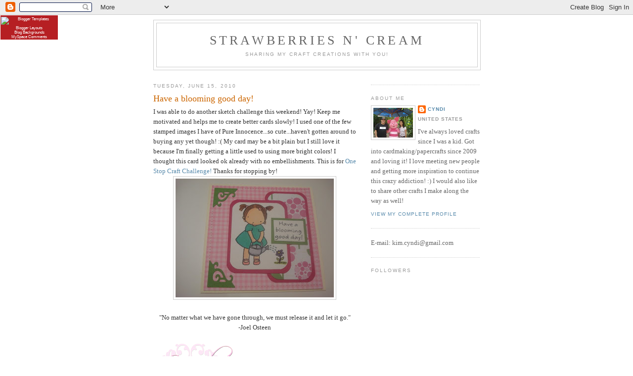

--- FILE ---
content_type: text/html; charset=UTF-8
request_url: https://strwberizncream-cyndi.blogspot.com/2010/06/have-blooming-good-day.html
body_size: 18372
content:
<!DOCTYPE html>
<html dir='ltr'>
<head>
<link href='https://www.blogger.com/static/v1/widgets/2944754296-widget_css_bundle.css' rel='stylesheet' type='text/css'/>
<meta content='text/html; charset=UTF-8' http-equiv='Content-Type'/>
<meta content='blogger' name='generator'/>
<link href='https://strwberizncream-cyndi.blogspot.com/favicon.ico' rel='icon' type='image/x-icon'/>
<link href='http://strwberizncream-cyndi.blogspot.com/2010/06/have-blooming-good-day.html' rel='canonical'/>
<link rel="alternate" type="application/atom+xml" title="Strawberries n&#39; Cream - Atom" href="https://strwberizncream-cyndi.blogspot.com/feeds/posts/default" />
<link rel="alternate" type="application/rss+xml" title="Strawberries n&#39; Cream - RSS" href="https://strwberizncream-cyndi.blogspot.com/feeds/posts/default?alt=rss" />
<link rel="service.post" type="application/atom+xml" title="Strawberries n&#39; Cream - Atom" href="https://www.blogger.com/feeds/1990017094162509524/posts/default" />

<link rel="alternate" type="application/atom+xml" title="Strawberries n&#39; Cream - Atom" href="https://strwberizncream-cyndi.blogspot.com/feeds/1736030676767145876/comments/default" />
<!--Can't find substitution for tag [blog.ieCssRetrofitLinks]-->
<link href='https://blogger.googleusercontent.com/img/b/R29vZ2xl/AVvXsEgbtQURpS_f2Ni-J863BPWK8FB89U495-AwEclqZuNmnxTbEEphyphenhyphenw4hPe5EUVPIVNlC0TNucu4aqvUNL9eNvQOv99C1dOEw4fbmEvM6FF0o3HVmYBXBFiUJLljkW-zE07AWwXCJoIuXj4gd/s320/004.JPG' rel='image_src'/>
<meta content='http://strwberizncream-cyndi.blogspot.com/2010/06/have-blooming-good-day.html' property='og:url'/>
<meta content='Have a blooming good day!' property='og:title'/>
<meta content='I was able to do another sketch challenge this weekend! Yay! Keep me motivated and helps me to create better cards slowly! I used one of the...' property='og:description'/>
<meta content='https://blogger.googleusercontent.com/img/b/R29vZ2xl/AVvXsEgbtQURpS_f2Ni-J863BPWK8FB89U495-AwEclqZuNmnxTbEEphyphenhyphenw4hPe5EUVPIVNlC0TNucu4aqvUNL9eNvQOv99C1dOEw4fbmEvM6FF0o3HVmYBXBFiUJLljkW-zE07AWwXCJoIuXj4gd/w1200-h630-p-k-no-nu/004.JPG' property='og:image'/>
<title>Strawberries n' Cream: Have a blooming good day!</title>
<style id='page-skin-1' type='text/css'><!--
/*
-----------------------------------------------
Blogger Template Style
Name:     Minima
Date:     26 Feb 2004
Updated by: Blogger Team
----------------------------------------------- */
/* Use this with templates/template-twocol.html */
body {
background:#ffffff;
margin:0;
color:#333333;
font:x-small Georgia Serif;
font-size/* */:/**/small;
font-size: /**/small;
text-align: center;
}
a:link {
color:#5588aa;
text-decoration:none;
}
a:visited {
color:#999999;
text-decoration:none;
}
a:hover {
color:#cc6600;
text-decoration:underline;
}
a img {
border-width:0;
}
/* Header
-----------------------------------------------
*/
#header-wrapper {
width:660px;
margin:0 auto 10px;
border:1px solid #cccccc;
}
#header-inner {
background-position: center;
margin-left: auto;
margin-right: auto;
}
#header {
margin: 5px;
border: 1px solid #cccccc;
text-align: center;
color:#666666;
}
#header h1 {
margin:5px 5px 0;
padding:15px 20px .25em;
line-height:1.2em;
text-transform:uppercase;
letter-spacing:.2em;
font: normal normal 200% Georgia, Serif;
}
#header a {
color:#666666;
text-decoration:none;
}
#header a:hover {
color:#666666;
}
#header .description {
margin:0 5px 5px;
padding:0 20px 15px;
max-width:700px;
text-transform:uppercase;
letter-spacing:.2em;
line-height: 1.4em;
font: normal normal 78% 'Trebuchet MS', Trebuchet, Arial, Verdana, Sans-serif;
color: #999999;
}
#header img {
margin-left: auto;
margin-right: auto;
}
/* Outer-Wrapper
----------------------------------------------- */
#outer-wrapper {
width: 660px;
margin:0 auto;
padding:10px;
text-align:left;
font: normal normal 100% Georgia, Serif;
}
#main-wrapper {
width: 410px;
float: left;
word-wrap: break-word; /* fix for long text breaking sidebar float in IE */
overflow: hidden;     /* fix for long non-text content breaking IE sidebar float */
}
#sidebar-wrapper {
width: 220px;
float: right;
word-wrap: break-word; /* fix for long text breaking sidebar float in IE */
overflow: hidden;      /* fix for long non-text content breaking IE sidebar float */
}
/* Headings
----------------------------------------------- */
h2 {
margin:1.5em 0 .75em;
font:normal normal 78% 'Trebuchet MS',Trebuchet,Arial,Verdana,Sans-serif;
line-height: 1.4em;
text-transform:uppercase;
letter-spacing:.2em;
color:#999999;
}
/* Posts
-----------------------------------------------
*/
h2.date-header {
margin:1.5em 0 .5em;
}
.post {
margin:.5em 0 1.5em;
border-bottom:1px dotted #cccccc;
padding-bottom:1.5em;
}
.post h3 {
margin:.25em 0 0;
padding:0 0 4px;
font-size:140%;
font-weight:normal;
line-height:1.4em;
color:#cc6600;
}
.post h3 a, .post h3 a:visited, .post h3 strong {
display:block;
text-decoration:none;
color:#cc6600;
font-weight:normal;
}
.post h3 strong, .post h3 a:hover {
color:#333333;
}
.post-body {
margin:0 0 .75em;
line-height:1.6em;
}
.post-body blockquote {
line-height:1.3em;
}
.post-footer {
margin: .75em 0;
color:#999999;
text-transform:uppercase;
letter-spacing:.1em;
font: normal normal 78% 'Trebuchet MS', Trebuchet, Arial, Verdana, Sans-serif;
line-height: 1.4em;
}
.comment-link {
margin-left:.6em;
}
.post img, table.tr-caption-container {
padding:4px;
border:1px solid #cccccc;
}
.tr-caption-container img {
border: none;
padding: 0;
}
.post blockquote {
margin:1em 20px;
}
.post blockquote p {
margin:.75em 0;
}
/* Comments
----------------------------------------------- */
#comments h4 {
margin:1em 0;
font-weight: bold;
line-height: 1.4em;
text-transform:uppercase;
letter-spacing:.2em;
color: #999999;
}
#comments-block {
margin:1em 0 1.5em;
line-height:1.6em;
}
#comments-block .comment-author {
margin:.5em 0;
}
#comments-block .comment-body {
margin:.25em 0 0;
}
#comments-block .comment-footer {
margin:-.25em 0 2em;
line-height: 1.4em;
text-transform:uppercase;
letter-spacing:.1em;
}
#comments-block .comment-body p {
margin:0 0 .75em;
}
.deleted-comment {
font-style:italic;
color:gray;
}
#blog-pager-newer-link {
float: left;
}
#blog-pager-older-link {
float: right;
}
#blog-pager {
text-align: center;
}
.feed-links {
clear: both;
line-height: 2.5em;
}
/* Sidebar Content
----------------------------------------------- */
.sidebar {
color: #666666;
line-height: 1.5em;
}
.sidebar ul {
list-style:none;
margin:0 0 0;
padding:0 0 0;
}
.sidebar li {
margin:0;
padding-top:0;
padding-right:0;
padding-bottom:.25em;
padding-left:15px;
text-indent:-15px;
line-height:1.5em;
}
.sidebar .widget, .main .widget {
border-bottom:1px dotted #cccccc;
margin:0 0 1.5em;
padding:0 0 1.5em;
}
.main .Blog {
border-bottom-width: 0;
}
/* Profile
----------------------------------------------- */
.profile-img {
float: left;
margin-top: 0;
margin-right: 5px;
margin-bottom: 5px;
margin-left: 0;
padding: 4px;
border: 1px solid #cccccc;
}
.profile-data {
margin:0;
text-transform:uppercase;
letter-spacing:.1em;
font: normal normal 78% 'Trebuchet MS', Trebuchet, Arial, Verdana, Sans-serif;
color: #999999;
font-weight: bold;
line-height: 1.6em;
}
.profile-datablock {
margin:.5em 0 .5em;
}
.profile-textblock {
margin: 0.5em 0;
line-height: 1.6em;
}
.profile-link {
font: normal normal 78% 'Trebuchet MS', Trebuchet, Arial, Verdana, Sans-serif;
text-transform: uppercase;
letter-spacing: .1em;
}
/* Footer
----------------------------------------------- */
#footer {
width:660px;
clear:both;
margin:0 auto;
padding-top:15px;
line-height: 1.6em;
text-transform:uppercase;
letter-spacing:.1em;
text-align: center;
}

--></style>
<link href='https://www.blogger.com/dyn-css/authorization.css?targetBlogID=1990017094162509524&amp;zx=28f8dd76-49e5-4c06-99b7-303f4e9d5c9c' media='none' onload='if(media!=&#39;all&#39;)media=&#39;all&#39;' rel='stylesheet'/><noscript><link href='https://www.blogger.com/dyn-css/authorization.css?targetBlogID=1990017094162509524&amp;zx=28f8dd76-49e5-4c06-99b7-303f4e9d5c9c' rel='stylesheet'/></noscript>
<meta name='google-adsense-platform-account' content='ca-host-pub-1556223355139109'/>
<meta name='google-adsense-platform-domain' content='blogspot.com'/>

</head>
<body>
<div class='navbar section' id='navbar'><div class='widget Navbar' data-version='1' id='Navbar1'><script type="text/javascript">
    function setAttributeOnload(object, attribute, val) {
      if(window.addEventListener) {
        window.addEventListener('load',
          function(){ object[attribute] = val; }, false);
      } else {
        window.attachEvent('onload', function(){ object[attribute] = val; });
      }
    }
  </script>
<div id="navbar-iframe-container"></div>
<script type="text/javascript" src="https://apis.google.com/js/platform.js"></script>
<script type="text/javascript">
      gapi.load("gapi.iframes:gapi.iframes.style.bubble", function() {
        if (gapi.iframes && gapi.iframes.getContext) {
          gapi.iframes.getContext().openChild({
              url: 'https://www.blogger.com/navbar/1990017094162509524?po\x3d1736030676767145876\x26origin\x3dhttps://strwberizncream-cyndi.blogspot.com',
              where: document.getElementById("navbar-iframe-container"),
              id: "navbar-iframe"
          });
        }
      });
    </script><script type="text/javascript">
(function() {
var script = document.createElement('script');
script.type = 'text/javascript';
script.src = '//pagead2.googlesyndication.com/pagead/js/google_top_exp.js';
var head = document.getElementsByTagName('head')[0];
if (head) {
head.appendChild(script);
}})();
</script>
</div></div>
<div id='outer-wrapper'><div id='wrap2'>
<!-- skip links for text browsers -->
<span id='skiplinks' style='display:none;'>
<a href='#main'>skip to main </a> |
      <a href='#sidebar'>skip to sidebar</a>
</span>
<div id='header-wrapper'>
<div class='header section' id='header'><div class='widget Header' data-version='1' id='Header1'>
<div id='header-inner'>
<div class='titlewrapper'>
<h1 class='title'>
<a href='https://strwberizncream-cyndi.blogspot.com/'>
Strawberries n' Cream
</a>
</h1>
</div>
<div class='descriptionwrapper'>
<p class='description'><span>Sharing my craft creations with you!</span></p>
</div>
</div>
</div></div>
</div>
<div id='content-wrapper'>
<div id='crosscol-wrapper' style='text-align:center'>
<div class='crosscol no-items section' id='crosscol'></div>
</div>
<div id='main-wrapper'>
<div class='main section' id='main'><div class='widget Blog' data-version='1' id='Blog1'>
<div class='blog-posts hfeed'>

          <div class="date-outer">
        
<h2 class='date-header'><span>Tuesday, June 15, 2010</span></h2>

          <div class="date-posts">
        
<div class='post-outer'>
<div class='post hentry uncustomized-post-template'>
<a name='1736030676767145876'></a>
<h3 class='post-title entry-title'>
Have a blooming good day!
</h3>
<div class='post-header'>
<div class='post-header-line-1'></div>
</div>
<div class='post-body entry-content' id='post-body-1736030676767145876'>
I was able to do another sketch challenge this weekend! Yay! Keep me motivated and helps me to create better cards slowly! I used one of the few stamped images I have of Pure Innocence...so cute...haven't gotten around to buying any yet though! :( My card may be a bit plain but I still love it because I'm finally getting a little used to using more bright colors! I thought this card looked ok already with no embellishments. This is for <a href="http://onestopcraftchallenge.blogspot.com/2010/06/challenge-84-sketch.html">One Stop Craft Challenge!</a> Thanks for stopping by!<br />
<div class="separator" style="border-bottom: medium none; border-left: medium none; border-right: medium none; border-top: medium none; clear: both; text-align: center;"><a href="https://blogger.googleusercontent.com/img/b/R29vZ2xl/AVvXsEgbtQURpS_f2Ni-J863BPWK8FB89U495-AwEclqZuNmnxTbEEphyphenhyphenw4hPe5EUVPIVNlC0TNucu4aqvUNL9eNvQOv99C1dOEw4fbmEvM6FF0o3HVmYBXBFiUJLljkW-zE07AWwXCJoIuXj4gd/s1600/004.JPG" imageanchor="1" style="margin-left: 1em; margin-right: 1em;"><img border="0" qu="true" src="https://blogger.googleusercontent.com/img/b/R29vZ2xl/AVvXsEgbtQURpS_f2Ni-J863BPWK8FB89U495-AwEclqZuNmnxTbEEphyphenhyphenw4hPe5EUVPIVNlC0TNucu4aqvUNL9eNvQOv99C1dOEw4fbmEvM6FF0o3HVmYBXBFiUJLljkW-zE07AWwXCJoIuXj4gd/s320/004.JPG" /></a></div><div class="separator" style="border-bottom: medium none; border-left: medium none; border-right: medium none; border-top: medium none; clear: both; text-align: center;"><br />
</div><div class="separator" style="border-bottom: medium none; border-left: medium none; border-right: medium none; border-top: medium none; clear: both; text-align: center;">"No matter what we have gone through, we must release it and let it go."</div><div class="separator" style="border-bottom: medium none; border-left: medium none; border-right: medium none; border-top: medium none; clear: both; text-align: center;">-Joel Osteen</div>
<div style='clear: both;'></div>
</div>
<div class='post-footer'>
<div class='post-footer-line post-footer-line-1'>
<img src="https://lh3.googleusercontent.com/blogger_img_proxy/AEn0k_ulSeM8gqqWnJDtpVw6v_j3duLLcxWw39rArINtKY2Y1rzg2-TDv0TEPibGYisSpuLWxsiHI8ITzHrRkqM9IOepM5h96OWzcarYbJEcFnPf_YhcRwXT5ywPdoVBlg-q_BdSrT1k9YZ0H3kgzjKzoB1ER21zpf6N4Q=s0-d" style="border: none; background: transparent;"><br/>
<span class='post-author vcard'>
Posted by
<span class='fn'>Cyndi</span>
</span>
<span class='post-timestamp'>
at
<a class='timestamp-link' href='https://strwberizncream-cyndi.blogspot.com/2010/06/have-blooming-good-day.html' rel='bookmark' title='permanent link'><abbr class='published' title='2010-06-15T00:44:00-07:00'>12:44&#8239;AM</abbr></a>
</span>
<span class='reaction-buttons'>
</span>
<span class='star-ratings'>
</span>
<span class='post-comment-link'>
</span>
<span class='post-backlinks post-comment-link'>
</span>
<span class='post-icons'>
<span class='item-control blog-admin pid-1960431010'>
<a href='https://www.blogger.com/post-edit.g?blogID=1990017094162509524&postID=1736030676767145876&from=pencil' title='Edit Post'>
<img alt='' class='icon-action' height='18' src='https://resources.blogblog.com/img/icon18_edit_allbkg.gif' width='18'/>
</a>
</span>
</span>
<div class='post-share-buttons goog-inline-block'>
</div>
</div>
<div class='post-footer-line post-footer-line-2'>
<span class='post-labels'>
</span>
</div>
<div class='post-footer-line post-footer-line-3'>
<span class='post-location'>
</span>
</div>
</div>
</div>
<div class='comments' id='comments'>
<a name='comments'></a>
<h4>10 comments:</h4>
<div class='comments-content'>
<script async='async' src='' type='text/javascript'></script>
<script type='text/javascript'>
    (function() {
      var items = null;
      var msgs = null;
      var config = {};

// <![CDATA[
      var cursor = null;
      if (items && items.length > 0) {
        cursor = parseInt(items[items.length - 1].timestamp) + 1;
      }

      var bodyFromEntry = function(entry) {
        var text = (entry &&
                    ((entry.content && entry.content.$t) ||
                     (entry.summary && entry.summary.$t))) ||
            '';
        if (entry && entry.gd$extendedProperty) {
          for (var k in entry.gd$extendedProperty) {
            if (entry.gd$extendedProperty[k].name == 'blogger.contentRemoved') {
              return '<span class="deleted-comment">' + text + '</span>';
            }
          }
        }
        return text;
      }

      var parse = function(data) {
        cursor = null;
        var comments = [];
        if (data && data.feed && data.feed.entry) {
          for (var i = 0, entry; entry = data.feed.entry[i]; i++) {
            var comment = {};
            // comment ID, parsed out of the original id format
            var id = /blog-(\d+).post-(\d+)/.exec(entry.id.$t);
            comment.id = id ? id[2] : null;
            comment.body = bodyFromEntry(entry);
            comment.timestamp = Date.parse(entry.published.$t) + '';
            if (entry.author && entry.author.constructor === Array) {
              var auth = entry.author[0];
              if (auth) {
                comment.author = {
                  name: (auth.name ? auth.name.$t : undefined),
                  profileUrl: (auth.uri ? auth.uri.$t : undefined),
                  avatarUrl: (auth.gd$image ? auth.gd$image.src : undefined)
                };
              }
            }
            if (entry.link) {
              if (entry.link[2]) {
                comment.link = comment.permalink = entry.link[2].href;
              }
              if (entry.link[3]) {
                var pid = /.*comments\/default\/(\d+)\?.*/.exec(entry.link[3].href);
                if (pid && pid[1]) {
                  comment.parentId = pid[1];
                }
              }
            }
            comment.deleteclass = 'item-control blog-admin';
            if (entry.gd$extendedProperty) {
              for (var k in entry.gd$extendedProperty) {
                if (entry.gd$extendedProperty[k].name == 'blogger.itemClass') {
                  comment.deleteclass += ' ' + entry.gd$extendedProperty[k].value;
                } else if (entry.gd$extendedProperty[k].name == 'blogger.displayTime') {
                  comment.displayTime = entry.gd$extendedProperty[k].value;
                }
              }
            }
            comments.push(comment);
          }
        }
        return comments;
      };

      var paginator = function(callback) {
        if (hasMore()) {
          var url = config.feed + '?alt=json&v=2&orderby=published&reverse=false&max-results=50';
          if (cursor) {
            url += '&published-min=' + new Date(cursor).toISOString();
          }
          window.bloggercomments = function(data) {
            var parsed = parse(data);
            cursor = parsed.length < 50 ? null
                : parseInt(parsed[parsed.length - 1].timestamp) + 1
            callback(parsed);
            window.bloggercomments = null;
          }
          url += '&callback=bloggercomments';
          var script = document.createElement('script');
          script.type = 'text/javascript';
          script.src = url;
          document.getElementsByTagName('head')[0].appendChild(script);
        }
      };
      var hasMore = function() {
        return !!cursor;
      };
      var getMeta = function(key, comment) {
        if ('iswriter' == key) {
          var matches = !!comment.author
              && comment.author.name == config.authorName
              && comment.author.profileUrl == config.authorUrl;
          return matches ? 'true' : '';
        } else if ('deletelink' == key) {
          return config.baseUri + '/comment/delete/'
               + config.blogId + '/' + comment.id;
        } else if ('deleteclass' == key) {
          return comment.deleteclass;
        }
        return '';
      };

      var replybox = null;
      var replyUrlParts = null;
      var replyParent = undefined;

      var onReply = function(commentId, domId) {
        if (replybox == null) {
          // lazily cache replybox, and adjust to suit this style:
          replybox = document.getElementById('comment-editor');
          if (replybox != null) {
            replybox.height = '250px';
            replybox.style.display = 'block';
            replyUrlParts = replybox.src.split('#');
          }
        }
        if (replybox && (commentId !== replyParent)) {
          replybox.src = '';
          document.getElementById(domId).insertBefore(replybox, null);
          replybox.src = replyUrlParts[0]
              + (commentId ? '&parentID=' + commentId : '')
              + '#' + replyUrlParts[1];
          replyParent = commentId;
        }
      };

      var hash = (window.location.hash || '#').substring(1);
      var startThread, targetComment;
      if (/^comment-form_/.test(hash)) {
        startThread = hash.substring('comment-form_'.length);
      } else if (/^c[0-9]+$/.test(hash)) {
        targetComment = hash.substring(1);
      }

      // Configure commenting API:
      var configJso = {
        'maxDepth': config.maxThreadDepth
      };
      var provider = {
        'id': config.postId,
        'data': items,
        'loadNext': paginator,
        'hasMore': hasMore,
        'getMeta': getMeta,
        'onReply': onReply,
        'rendered': true,
        'initComment': targetComment,
        'initReplyThread': startThread,
        'config': configJso,
        'messages': msgs
      };

      var render = function() {
        if (window.goog && window.goog.comments) {
          var holder = document.getElementById('comment-holder');
          window.goog.comments.render(holder, provider);
        }
      };

      // render now, or queue to render when library loads:
      if (window.goog && window.goog.comments) {
        render();
      } else {
        window.goog = window.goog || {};
        window.goog.comments = window.goog.comments || {};
        window.goog.comments.loadQueue = window.goog.comments.loadQueue || [];
        window.goog.comments.loadQueue.push(render);
      }
    })();
// ]]>
  </script>
<div id='comment-holder'>
<div class="comment-thread toplevel-thread"><ol id="top-ra"><li class="comment" id="c2647734653524886027"><div class="avatar-image-container"><img src="//blogger.googleusercontent.com/img/b/R29vZ2xl/AVvXsEjigCsqN1DudyP6wLKvXjrCVtEY17-ePZo9ByOHwnYv7inLlhK4j57XybtFuqLQDzn1MX1AB-8jO0pdj_ShBki1ylCbbTOKMbfikHcn5hM8VUAgwcNZrx9GorYZXdDB-Q/s45-c/*" alt=""/></div><div class="comment-block"><div class="comment-header"><cite class="user"><a href="https://www.blogger.com/profile/04155624052405745793" rel="nofollow">Chrissie</a></cite><span class="icon user "></span><span class="datetime secondary-text"><a rel="nofollow" href="https://strwberizncream-cyndi.blogspot.com/2010/06/have-blooming-good-day.html?showComment=1276612392427#c2647734653524886027">June 15, 2010 at 7:33&#8239;AM</a></span></div><p class="comment-content">Super pretty card. I love those images from Heather Ellis. Thanks for joining in with my sketch challenge at OSCC this week!<br>Chrissie</p><span class="comment-actions secondary-text"><a class="comment-reply" target="_self" data-comment-id="2647734653524886027">Reply</a><span class="item-control blog-admin blog-admin pid-10289866"><a target="_self" href="https://www.blogger.com/comment/delete/1990017094162509524/2647734653524886027">Delete</a></span></span></div><div class="comment-replies"><div id="c2647734653524886027-rt" class="comment-thread inline-thread hidden"><span class="thread-toggle thread-expanded"><span class="thread-arrow"></span><span class="thread-count"><a target="_self">Replies</a></span></span><ol id="c2647734653524886027-ra" class="thread-chrome thread-expanded"><div></div><div id="c2647734653524886027-continue" class="continue"><a class="comment-reply" target="_self" data-comment-id="2647734653524886027">Reply</a></div></ol></div></div><div class="comment-replybox-single" id="c2647734653524886027-ce"></div></li><li class="comment" id="c2463564459475966442"><div class="avatar-image-container"><img src="//blogger.googleusercontent.com/img/b/R29vZ2xl/AVvXsEhKqUb_s6gimuR271C3eVkIBA0RZ8t5cMwYy3V54hmgOoCRyq3NjU5bwT4tQwQLgnwzQnaxrTzenqOwEUuRGNtJiF7_kzpUX8hOsJyythtUy4amBCs3XcJfxhGOJALO8A/s45-c/P1000582.JPG" alt=""/></div><div class="comment-block"><div class="comment-header"><cite class="user"><a href="https://www.blogger.com/profile/03801569624431237364" rel="nofollow">Val</a></cite><span class="icon user "></span><span class="datetime secondary-text"><a rel="nofollow" href="https://strwberizncream-cyndi.blogspot.com/2010/06/have-blooming-good-day.html?showComment=1276625522770#c2463564459475966442">June 15, 2010 at 11:12&#8239;AM</a></span></div><p class="comment-content">This is a lovely card, and those corners are fab - really set the whole thing off.  Thanks so much for joining the OSCC this week.<br>Hugs<br>Valxx</p><span class="comment-actions secondary-text"><a class="comment-reply" target="_self" data-comment-id="2463564459475966442">Reply</a><span class="item-control blog-admin blog-admin pid-1971436994"><a target="_self" href="https://www.blogger.com/comment/delete/1990017094162509524/2463564459475966442">Delete</a></span></span></div><div class="comment-replies"><div id="c2463564459475966442-rt" class="comment-thread inline-thread hidden"><span class="thread-toggle thread-expanded"><span class="thread-arrow"></span><span class="thread-count"><a target="_self">Replies</a></span></span><ol id="c2463564459475966442-ra" class="thread-chrome thread-expanded"><div></div><div id="c2463564459475966442-continue" class="continue"><a class="comment-reply" target="_self" data-comment-id="2463564459475966442">Reply</a></div></ol></div></div><div class="comment-replybox-single" id="c2463564459475966442-ce"></div></li><li class="comment" id="c6341643783806221870"><div class="avatar-image-container"><img src="//4.bp.blogspot.com/-RgxmdA842RA/XsaHDIyL2sI/AAAAAAAAakE/OZ1Xx830QmYziYhtGdnfqcGeEHN5eTaSACK4BGAYYCw/s35/1a.JPG" alt=""/></div><div class="comment-block"><div class="comment-header"><cite class="user"><a href="https://www.blogger.com/profile/13126886010185001443" rel="nofollow">Suzi Mac</a></cite><span class="icon user "></span><span class="datetime secondary-text"><a rel="nofollow" href="https://strwberizncream-cyndi.blogspot.com/2010/06/have-blooming-good-day.html?showComment=1276628190215#c6341643783806221870">June 15, 2010 at 11:56&#8239;AM</a></span></div><p class="comment-content">This is so cute, love that little image and your colour combo.  Thank you for joining us at One Stop Craft this week. Good luck in the draw.<br>Hugs<br>Suzi x</p><span class="comment-actions secondary-text"><a class="comment-reply" target="_self" data-comment-id="6341643783806221870">Reply</a><span class="item-control blog-admin blog-admin pid-1183375607"><a target="_self" href="https://www.blogger.com/comment/delete/1990017094162509524/6341643783806221870">Delete</a></span></span></div><div class="comment-replies"><div id="c6341643783806221870-rt" class="comment-thread inline-thread hidden"><span class="thread-toggle thread-expanded"><span class="thread-arrow"></span><span class="thread-count"><a target="_self">Replies</a></span></span><ol id="c6341643783806221870-ra" class="thread-chrome thread-expanded"><div></div><div id="c6341643783806221870-continue" class="continue"><a class="comment-reply" target="_self" data-comment-id="6341643783806221870">Reply</a></div></ol></div></div><div class="comment-replybox-single" id="c6341643783806221870-ce"></div></li><li class="comment" id="c3211496610964381602"><div class="avatar-image-container"><img src="//www.blogger.com/img/blogger_logo_round_35.png" alt=""/></div><div class="comment-block"><div class="comment-header"><cite class="user"><a href="https://www.blogger.com/profile/02172003586524356662" rel="nofollow">Unknown</a></cite><span class="icon user "></span><span class="datetime secondary-text"><a rel="nofollow" href="https://strwberizncream-cyndi.blogspot.com/2010/06/have-blooming-good-day.html?showComment=1276628569059#c3211496610964381602">June 15, 2010 at 12:02&#8239;PM</a></span></div><p class="comment-content">So sweet! I love the image and the colors you used. Great job :)</p><span class="comment-actions secondary-text"><a class="comment-reply" target="_self" data-comment-id="3211496610964381602">Reply</a><span class="item-control blog-admin blog-admin pid-1878704633"><a target="_self" href="https://www.blogger.com/comment/delete/1990017094162509524/3211496610964381602">Delete</a></span></span></div><div class="comment-replies"><div id="c3211496610964381602-rt" class="comment-thread inline-thread hidden"><span class="thread-toggle thread-expanded"><span class="thread-arrow"></span><span class="thread-count"><a target="_self">Replies</a></span></span><ol id="c3211496610964381602-ra" class="thread-chrome thread-expanded"><div></div><div id="c3211496610964381602-continue" class="continue"><a class="comment-reply" target="_self" data-comment-id="3211496610964381602">Reply</a></div></ol></div></div><div class="comment-replybox-single" id="c3211496610964381602-ce"></div></li><li class="comment" id="c1951940072242140132"><div class="avatar-image-container"><img src="//blogger.googleusercontent.com/img/b/R29vZ2xl/AVvXsEjlKMMdInRWc8ZilOkpZVe8X_L2OS4FtPzOm8dgO5_-6bMWPJgZrBvovE_gCJGJ47ZztpObfefUj3bot0qZguaZghI9cuCeaFRxslRClxX-GE6faLzuoNR734BHK7RJiw/s45-c/me.jpg" alt=""/></div><div class="comment-block"><div class="comment-header"><cite class="user"><a href="https://www.blogger.com/profile/08378208788327492381" rel="nofollow">Joy</a></cite><span class="icon user "></span><span class="datetime secondary-text"><a rel="nofollow" href="https://strwberizncream-cyndi.blogspot.com/2010/06/have-blooming-good-day.html?showComment=1276638354239#c1951940072242140132">June 15, 2010 at 2:45&#8239;PM</a></span></div><p class="comment-content">awe...this a cutie!  love those PI images.  you did a great job with it.  have a good day!</p><span class="comment-actions secondary-text"><a class="comment-reply" target="_self" data-comment-id="1951940072242140132">Reply</a><span class="item-control blog-admin blog-admin pid-263307604"><a target="_self" href="https://www.blogger.com/comment/delete/1990017094162509524/1951940072242140132">Delete</a></span></span></div><div class="comment-replies"><div id="c1951940072242140132-rt" class="comment-thread inline-thread hidden"><span class="thread-toggle thread-expanded"><span class="thread-arrow"></span><span class="thread-count"><a target="_self">Replies</a></span></span><ol id="c1951940072242140132-ra" class="thread-chrome thread-expanded"><div></div><div id="c1951940072242140132-continue" class="continue"><a class="comment-reply" target="_self" data-comment-id="1951940072242140132">Reply</a></div></ol></div></div><div class="comment-replybox-single" id="c1951940072242140132-ce"></div></li><li class="comment" id="c8354495300603798516"><div class="avatar-image-container"><img src="//blogger.googleusercontent.com/img/b/R29vZ2xl/AVvXsEiD7qSUsDiaT9FPmbbbMnl4eqirieyZDd63pqXyjdcnd269EZutEJ8Dj14ftRs-_IepDjPZNj6hmJoHv-gHl0vANuA3J0asNDSNpHfiwteEoy6XzmTlFMDhD0BWM53AXQ/s45-c/Jess+8th+june+2013+%28469+x+600%29.jpg" alt=""/></div><div class="comment-block"><div class="comment-header"><cite class="user"><a href="https://www.blogger.com/profile/08215580207737032353" rel="nofollow">coldwaters2</a></cite><span class="icon user "></span><span class="datetime secondary-text"><a rel="nofollow" href="https://strwberizncream-cyndi.blogspot.com/2010/06/have-blooming-good-day.html?showComment=1276644562617#c8354495300603798516">June 15, 2010 at 4:29&#8239;PM</a></span></div><p class="comment-content">Oh how beautiful this is the colours and image are just delightful thank you for sharing this beauty with us at OSCC this week <br>Hugs<br>Lorraine x</p><span class="comment-actions secondary-text"><a class="comment-reply" target="_self" data-comment-id="8354495300603798516">Reply</a><span class="item-control blog-admin blog-admin pid-64174665"><a target="_self" href="https://www.blogger.com/comment/delete/1990017094162509524/8354495300603798516">Delete</a></span></span></div><div class="comment-replies"><div id="c8354495300603798516-rt" class="comment-thread inline-thread hidden"><span class="thread-toggle thread-expanded"><span class="thread-arrow"></span><span class="thread-count"><a target="_self">Replies</a></span></span><ol id="c8354495300603798516-ra" class="thread-chrome thread-expanded"><div></div><div id="c8354495300603798516-continue" class="continue"><a class="comment-reply" target="_self" data-comment-id="8354495300603798516">Reply</a></div></ol></div></div><div class="comment-replybox-single" id="c8354495300603798516-ce"></div></li><li class="comment" id="c8239211131135429491"><div class="avatar-image-container"><img src="//www.blogger.com/img/blogger_logo_round_35.png" alt=""/></div><div class="comment-block"><div class="comment-header"><cite class="user"><a href="https://www.blogger.com/profile/11508206827109802537" rel="nofollow">Shirley N</a></cite><span class="icon user "></span><span class="datetime secondary-text"><a rel="nofollow" href="https://strwberizncream-cyndi.blogspot.com/2010/06/have-blooming-good-day.html?showComment=1276664806695#c8239211131135429491">June 15, 2010 at 10:06&#8239;PM</a></span></div><p class="comment-content">Ohhh I love PI&#39;s and this one&#39;s a cutie.  Your card is so very sweet!</p><span class="comment-actions secondary-text"><a class="comment-reply" target="_self" data-comment-id="8239211131135429491">Reply</a><span class="item-control blog-admin blog-admin pid-1097330425"><a target="_self" href="https://www.blogger.com/comment/delete/1990017094162509524/8239211131135429491">Delete</a></span></span></div><div class="comment-replies"><div id="c8239211131135429491-rt" class="comment-thread inline-thread hidden"><span class="thread-toggle thread-expanded"><span class="thread-arrow"></span><span class="thread-count"><a target="_self">Replies</a></span></span><ol id="c8239211131135429491-ra" class="thread-chrome thread-expanded"><div></div><div id="c8239211131135429491-continue" class="continue"><a class="comment-reply" target="_self" data-comment-id="8239211131135429491">Reply</a></div></ol></div></div><div class="comment-replybox-single" id="c8239211131135429491-ce"></div></li><li class="comment" id="c8613099601729749376"><div class="avatar-image-container"><img src="//blogger.googleusercontent.com/img/b/R29vZ2xl/AVvXsEj5LS1ldHrpGXGyohpQ78JlK83WM1E4OpXTagZhIydnhih6yB7Gsd-rmZPq9d0y8lOpJlkaHvBDS7GMAZESOPl9eth3AMOS_1JG0E4yNfYjkK2qeDlBAe0yb8V-eh-i7g/s45-c/SAM_1056.JPG" alt=""/></div><div class="comment-block"><div class="comment-header"><cite class="user"><a href="https://www.blogger.com/profile/01260703671528738861" rel="nofollow">Francesca</a></cite><span class="icon user "></span><span class="datetime secondary-text"><a rel="nofollow" href="https://strwberizncream-cyndi.blogspot.com/2010/06/have-blooming-good-day.html?showComment=1276753013885#c8613099601729749376">June 16, 2010 at 10:36&#8239;PM</a></span></div><p class="comment-content">A wonderful card, thanks for joining us at One Stop Craft challenge this week and good luck!<br>Hugs<br>Francesca</p><span class="comment-actions secondary-text"><a class="comment-reply" target="_self" data-comment-id="8613099601729749376">Reply</a><span class="item-control blog-admin blog-admin pid-1928187183"><a target="_self" href="https://www.blogger.com/comment/delete/1990017094162509524/8613099601729749376">Delete</a></span></span></div><div class="comment-replies"><div id="c8613099601729749376-rt" class="comment-thread inline-thread hidden"><span class="thread-toggle thread-expanded"><span class="thread-arrow"></span><span class="thread-count"><a target="_self">Replies</a></span></span><ol id="c8613099601729749376-ra" class="thread-chrome thread-expanded"><div></div><div id="c8613099601729749376-continue" class="continue"><a class="comment-reply" target="_self" data-comment-id="8613099601729749376">Reply</a></div></ol></div></div><div class="comment-replybox-single" id="c8613099601729749376-ce"></div></li><li class="comment" id="c7198077938145688817"><div class="avatar-image-container"><img src="//blogger.googleusercontent.com/img/b/R29vZ2xl/AVvXsEg14o66MaH4Y7FgwiKwesmm3NghVjEd7Sh8lAq6n8Oa-VSGURN3bLXeOTBwgOPK9CthLUaGBlgDEn5BzFERfLX2EIgXgrtUlqiZZwxCnTW_VY5RUylqw7AM4N_SHtgYWg/s45-c/Shelley.jpg" alt=""/></div><div class="comment-block"><div class="comment-header"><cite class="user"><a href="https://www.blogger.com/profile/04200599661415689484" rel="nofollow">Shelley</a></cite><span class="icon user "></span><span class="datetime secondary-text"><a rel="nofollow" href="https://strwberizncream-cyndi.blogspot.com/2010/06/have-blooming-good-day.html?showComment=1276847094392#c7198077938145688817">June 18, 2010 at 12:44&#8239;AM</a></span></div><p class="comment-content">What a gorgeous card, this is a fab take on this weeks sketch challenge. Thanks for joining in with this weeks OSCC.<br>Hugs Shelley xx</p><span class="comment-actions secondary-text"><a class="comment-reply" target="_self" data-comment-id="7198077938145688817">Reply</a><span class="item-control blog-admin blog-admin pid-1393177481"><a target="_self" href="https://www.blogger.com/comment/delete/1990017094162509524/7198077938145688817">Delete</a></span></span></div><div class="comment-replies"><div id="c7198077938145688817-rt" class="comment-thread inline-thread hidden"><span class="thread-toggle thread-expanded"><span class="thread-arrow"></span><span class="thread-count"><a target="_self">Replies</a></span></span><ol id="c7198077938145688817-ra" class="thread-chrome thread-expanded"><div></div><div id="c7198077938145688817-continue" class="continue"><a class="comment-reply" target="_self" data-comment-id="7198077938145688817">Reply</a></div></ol></div></div><div class="comment-replybox-single" id="c7198077938145688817-ce"></div></li><li class="comment" id="c2526375391360393124"><div class="avatar-image-container"><img src="//blogger.googleusercontent.com/img/b/R29vZ2xl/AVvXsEhWrioGZFKKRHzPDYP-RnlDCXPaLISNUsDOGMwgk1GMIOFwB3v_nEmxUu2Nx2OodY1XHGfJvDw80t8QP5Zs2C9DHasEfvpAnMHKtS_c46p5qzSnJXssWHN4O7tBJZjian4/s45-c/20150731_100903.jpg" alt=""/></div><div class="comment-block"><div class="comment-header"><cite class="user"><a href="https://www.blogger.com/profile/15314802878145065171" rel="nofollow">Cathy Spicer</a></cite><span class="icon user "></span><span class="datetime secondary-text"><a rel="nofollow" href="https://strwberizncream-cyndi.blogspot.com/2010/06/have-blooming-good-day.html?showComment=1276894287963#c2526375391360393124">June 18, 2010 at 1:51&#8239;PM</a></span></div><p class="comment-content">Such a GREAT card. I have a few Pure Innocence stamps still waiting to get inked, so you are ahead of me! Thanks for joining us at OSCC.</p><span class="comment-actions secondary-text"><a class="comment-reply" target="_self" data-comment-id="2526375391360393124">Reply</a><span class="item-control blog-admin blog-admin pid-678739143"><a target="_self" href="https://www.blogger.com/comment/delete/1990017094162509524/2526375391360393124">Delete</a></span></span></div><div class="comment-replies"><div id="c2526375391360393124-rt" class="comment-thread inline-thread hidden"><span class="thread-toggle thread-expanded"><span class="thread-arrow"></span><span class="thread-count"><a target="_self">Replies</a></span></span><ol id="c2526375391360393124-ra" class="thread-chrome thread-expanded"><div></div><div id="c2526375391360393124-continue" class="continue"><a class="comment-reply" target="_self" data-comment-id="2526375391360393124">Reply</a></div></ol></div></div><div class="comment-replybox-single" id="c2526375391360393124-ce"></div></li></ol><div id="top-continue" class="continue"><a class="comment-reply" target="_self">Add comment</a></div><div class="comment-replybox-thread" id="top-ce"></div><div class="loadmore hidden" data-post-id="1736030676767145876"><a target="_self">Load more...</a></div></div>
</div>
</div>
<p class='comment-footer'>
<div class='comment-form'>
<a name='comment-form'></a>
<p>
</p>
<a href='https://www.blogger.com/comment/frame/1990017094162509524?po=1736030676767145876&hl=en&saa=85391&origin=https://strwberizncream-cyndi.blogspot.com' id='comment-editor-src'></a>
<iframe allowtransparency='true' class='blogger-iframe-colorize blogger-comment-from-post' frameborder='0' height='410px' id='comment-editor' name='comment-editor' src='' width='100%'></iframe>
<script src='https://www.blogger.com/static/v1/jsbin/2830521187-comment_from_post_iframe.js' type='text/javascript'></script>
<script type='text/javascript'>
      BLOG_CMT_createIframe('https://www.blogger.com/rpc_relay.html');
    </script>
</div>
</p>
<div id='backlinks-container'>
<div id='Blog1_backlinks-container'>
</div>
</div>
</div>
</div>

        </div></div>
      
</div>
<div class='blog-pager' id='blog-pager'>
<span id='blog-pager-newer-link'>
<a class='blog-pager-newer-link' href='https://strwberizncream-cyndi.blogspot.com/2010/06/simple-thank-you-card-set.html' id='Blog1_blog-pager-newer-link' title='Newer Post'>Newer Post</a>
</span>
<span id='blog-pager-older-link'>
<a class='blog-pager-older-link' href='https://strwberizncream-cyndi.blogspot.com/2010/06/happy-birthday.html' id='Blog1_blog-pager-older-link' title='Older Post'>Older Post</a>
</span>
<a class='home-link' href='https://strwberizncream-cyndi.blogspot.com/'>Home</a>
</div>
<div class='clear'></div>
<div class='post-feeds'>
<div class='feed-links'>
Subscribe to:
<a class='feed-link' href='https://strwberizncream-cyndi.blogspot.com/feeds/1736030676767145876/comments/default' target='_blank' type='application/atom+xml'>Post Comments (Atom)</a>
</div>
</div>
</div></div>
</div>
<div id='sidebar-wrapper'>
<div class='sidebar section' id='sidebar'><div class='widget HTML' data-version='1' id='HTML3'>
<div class='widget-content'>
<style type="text/css">body {background-image: url("https://lh3.googleusercontent.com/blogger_img_proxy/AEn0k_uf2SQeVkF8HU4RZVA07aJIHNfSgcrYVTg4OvPpPUoSWuds51o3ksB__NvsIaHVRnjNoWoN0iIVPy4V42ADojSQRiSmspoxc460i9_fzeUYryler0iGUw=s0-d"); background-position: center; background-repeat: repeat; background-attachment: fixed; }</style>
<style type="text/css">
.JellyBar a:link, .JellyBar a:visited, .JellyBar a:hover {text-decoration:none;color:#ffffff;}
.JellyTag {display: block; margin-left: auto; margin-right: auto; margin-bottom:2px; margin-top:2px;}
</style>
<div style="position:absolute; left:0px; top:30px; z-index:50; font-size:8px; background-color:#B61F23;line-height: 9px;  padding:1px; font-family: Arial; text-decoration: none; text-align:center; border:1px solid #ffffff; width: 114px;" class="JellyBar">
<span style="font-size:8px; line-height:9px;"><a href="http://jellypages.com" target="_blank"><img border="0" alt="Blogger Templates" src="https://lh3.googleusercontent.com/blogger_img_proxy/AEn0k_tqkfm5xPUr91iQ3V040o_Vtwxwu9Cf_rrGIHe6l5UoO2DYfCsebzbUwCzDUJRgPr236B7-s5AqggCLVqvIXDeP4B2HWYH5QefSUexKybhNpw=s0-d" class="JellyTag"></a>
<a href="http://jellypages.com" target="_blank">Blogger Layouts</a><br /><a href="http://jellypages.com" target="_blank">Blog Backgrounds</a><br /><a href="http://www.criticallayouts.com/" target="_blank">MySpace Comments</a></span></div>
</div>
<div class='clear'></div>
</div><div class='widget Profile' data-version='1' id='Profile1'>
<h2>About Me</h2>
<div class='widget-content'>
<a href='https://www.blogger.com/profile/16926198745583615319'><img alt='My photo' class='profile-img' height='60' src='//1.bp.blogspot.com/_y7_0VyNQkyQ/SoelO2ZA7EI/AAAAAAAAAaU/XPJMA-Jszhw/S220-s80/glenn%26iriswedding+005.jpg' width='80'/></a>
<dl class='profile-datablock'>
<dt class='profile-data'>
<a class='profile-name-link g-profile' href='https://www.blogger.com/profile/16926198745583615319' rel='author' style='background-image: url(//www.blogger.com/img/logo-16.png);'>
Cyndi
</a>
</dt>
<dd class='profile-data'>United States</dd>
<dd class='profile-textblock'>I've always loved crafts since I was a kid. Got into cardmaking/papercrafts since 2009 and loving it! I love meeting new people and getting more inspiration to continue this crazy addiction! :) I would also like to share other crafts I make along the way as well!</dd>
</dl>
<a class='profile-link' href='https://www.blogger.com/profile/16926198745583615319' rel='author'>View my complete profile</a>
<div class='clear'></div>
</div>
</div><div class='widget Text' data-version='1' id='Text1'>
<div class='widget-content'>
E-mail: kim.cyndi@gmail.com<br/>
</div>
<div class='clear'></div>
</div><div class='widget Followers' data-version='1' id='Followers1'>
<h2 class='title'>Followers</h2>
<div class='widget-content'>
<div id='Followers1-wrapper'>
<div style='margin-right:2px;'>
<div><script type="text/javascript" src="https://apis.google.com/js/platform.js"></script>
<div id="followers-iframe-container"></div>
<script type="text/javascript">
    window.followersIframe = null;
    function followersIframeOpen(url) {
      gapi.load("gapi.iframes", function() {
        if (gapi.iframes && gapi.iframes.getContext) {
          window.followersIframe = gapi.iframes.getContext().openChild({
            url: url,
            where: document.getElementById("followers-iframe-container"),
            messageHandlersFilter: gapi.iframes.CROSS_ORIGIN_IFRAMES_FILTER,
            messageHandlers: {
              '_ready': function(obj) {
                window.followersIframe.getIframeEl().height = obj.height;
              },
              'reset': function() {
                window.followersIframe.close();
                followersIframeOpen("https://www.blogger.com/followers/frame/1990017094162509524?colors\x3dCgt0cmFuc3BhcmVudBILdHJhbnNwYXJlbnQaByM2NjY2NjYiByM1NTg4YWEqByNmZmZmZmYyByNjYzY2MDA6ByM2NjY2NjZCByM1NTg4YWFKByM5OTk5OTlSByM1NTg4YWFaC3RyYW5zcGFyZW50\x26pageSize\x3d21\x26hl\x3den\x26origin\x3dhttps://strwberizncream-cyndi.blogspot.com");
              },
              'open': function(url) {
                window.followersIframe.close();
                followersIframeOpen(url);
              }
            }
          });
        }
      });
    }
    followersIframeOpen("https://www.blogger.com/followers/frame/1990017094162509524?colors\x3dCgt0cmFuc3BhcmVudBILdHJhbnNwYXJlbnQaByM2NjY2NjYiByM1NTg4YWEqByNmZmZmZmYyByNjYzY2MDA6ByM2NjY2NjZCByM1NTg4YWFKByM5OTk5OTlSByM1NTg4YWFaC3RyYW5zcGFyZW50\x26pageSize\x3d21\x26hl\x3den\x26origin\x3dhttps://strwberizncream-cyndi.blogspot.com");
  </script></div>
</div>
</div>
<div class='clear'></div>
</div>
</div><div class='widget BlogArchive' data-version='1' id='BlogArchive1'>
<h2>Blog Archive</h2>
<div class='widget-content'>
<div id='ArchiveList'>
<div id='BlogArchive1_ArchiveList'>
<ul class='hierarchy'>
<li class='archivedate collapsed'>
<a class='toggle' href='javascript:void(0)'>
<span class='zippy'>

        &#9658;&#160;
      
</span>
</a>
<a class='post-count-link' href='https://strwberizncream-cyndi.blogspot.com/2014/'>
2014
</a>
<span class='post-count' dir='ltr'>(88)</span>
<ul class='hierarchy'>
<li class='archivedate collapsed'>
<a class='toggle' href='javascript:void(0)'>
<span class='zippy'>

        &#9658;&#160;
      
</span>
</a>
<a class='post-count-link' href='https://strwberizncream-cyndi.blogspot.com/2014/10/'>
October
</a>
<span class='post-count' dir='ltr'>(2)</span>
</li>
</ul>
<ul class='hierarchy'>
<li class='archivedate collapsed'>
<a class='toggle' href='javascript:void(0)'>
<span class='zippy'>

        &#9658;&#160;
      
</span>
</a>
<a class='post-count-link' href='https://strwberizncream-cyndi.blogspot.com/2014/09/'>
September
</a>
<span class='post-count' dir='ltr'>(4)</span>
</li>
</ul>
<ul class='hierarchy'>
<li class='archivedate collapsed'>
<a class='toggle' href='javascript:void(0)'>
<span class='zippy'>

        &#9658;&#160;
      
</span>
</a>
<a class='post-count-link' href='https://strwberizncream-cyndi.blogspot.com/2014/08/'>
August
</a>
<span class='post-count' dir='ltr'>(3)</span>
</li>
</ul>
<ul class='hierarchy'>
<li class='archivedate collapsed'>
<a class='toggle' href='javascript:void(0)'>
<span class='zippy'>

        &#9658;&#160;
      
</span>
</a>
<a class='post-count-link' href='https://strwberizncream-cyndi.blogspot.com/2014/07/'>
July
</a>
<span class='post-count' dir='ltr'>(7)</span>
</li>
</ul>
<ul class='hierarchy'>
<li class='archivedate collapsed'>
<a class='toggle' href='javascript:void(0)'>
<span class='zippy'>

        &#9658;&#160;
      
</span>
</a>
<a class='post-count-link' href='https://strwberizncream-cyndi.blogspot.com/2014/06/'>
June
</a>
<span class='post-count' dir='ltr'>(11)</span>
</li>
</ul>
<ul class='hierarchy'>
<li class='archivedate collapsed'>
<a class='toggle' href='javascript:void(0)'>
<span class='zippy'>

        &#9658;&#160;
      
</span>
</a>
<a class='post-count-link' href='https://strwberizncream-cyndi.blogspot.com/2014/05/'>
May
</a>
<span class='post-count' dir='ltr'>(10)</span>
</li>
</ul>
<ul class='hierarchy'>
<li class='archivedate collapsed'>
<a class='toggle' href='javascript:void(0)'>
<span class='zippy'>

        &#9658;&#160;
      
</span>
</a>
<a class='post-count-link' href='https://strwberizncream-cyndi.blogspot.com/2014/04/'>
April
</a>
<span class='post-count' dir='ltr'>(11)</span>
</li>
</ul>
<ul class='hierarchy'>
<li class='archivedate collapsed'>
<a class='toggle' href='javascript:void(0)'>
<span class='zippy'>

        &#9658;&#160;
      
</span>
</a>
<a class='post-count-link' href='https://strwberizncream-cyndi.blogspot.com/2014/03/'>
March
</a>
<span class='post-count' dir='ltr'>(10)</span>
</li>
</ul>
<ul class='hierarchy'>
<li class='archivedate collapsed'>
<a class='toggle' href='javascript:void(0)'>
<span class='zippy'>

        &#9658;&#160;
      
</span>
</a>
<a class='post-count-link' href='https://strwberizncream-cyndi.blogspot.com/2014/02/'>
February
</a>
<span class='post-count' dir='ltr'>(12)</span>
</li>
</ul>
<ul class='hierarchy'>
<li class='archivedate collapsed'>
<a class='toggle' href='javascript:void(0)'>
<span class='zippy'>

        &#9658;&#160;
      
</span>
</a>
<a class='post-count-link' href='https://strwberizncream-cyndi.blogspot.com/2014/01/'>
January
</a>
<span class='post-count' dir='ltr'>(18)</span>
</li>
</ul>
</li>
</ul>
<ul class='hierarchy'>
<li class='archivedate collapsed'>
<a class='toggle' href='javascript:void(0)'>
<span class='zippy'>

        &#9658;&#160;
      
</span>
</a>
<a class='post-count-link' href='https://strwberizncream-cyndi.blogspot.com/2013/'>
2013
</a>
<span class='post-count' dir='ltr'>(132)</span>
<ul class='hierarchy'>
<li class='archivedate collapsed'>
<a class='toggle' href='javascript:void(0)'>
<span class='zippy'>

        &#9658;&#160;
      
</span>
</a>
<a class='post-count-link' href='https://strwberizncream-cyndi.blogspot.com/2013/12/'>
December
</a>
<span class='post-count' dir='ltr'>(10)</span>
</li>
</ul>
<ul class='hierarchy'>
<li class='archivedate collapsed'>
<a class='toggle' href='javascript:void(0)'>
<span class='zippy'>

        &#9658;&#160;
      
</span>
</a>
<a class='post-count-link' href='https://strwberizncream-cyndi.blogspot.com/2013/11/'>
November
</a>
<span class='post-count' dir='ltr'>(7)</span>
</li>
</ul>
<ul class='hierarchy'>
<li class='archivedate collapsed'>
<a class='toggle' href='javascript:void(0)'>
<span class='zippy'>

        &#9658;&#160;
      
</span>
</a>
<a class='post-count-link' href='https://strwberizncream-cyndi.blogspot.com/2013/10/'>
October
</a>
<span class='post-count' dir='ltr'>(3)</span>
</li>
</ul>
<ul class='hierarchy'>
<li class='archivedate collapsed'>
<a class='toggle' href='javascript:void(0)'>
<span class='zippy'>

        &#9658;&#160;
      
</span>
</a>
<a class='post-count-link' href='https://strwberizncream-cyndi.blogspot.com/2013/09/'>
September
</a>
<span class='post-count' dir='ltr'>(7)</span>
</li>
</ul>
<ul class='hierarchy'>
<li class='archivedate collapsed'>
<a class='toggle' href='javascript:void(0)'>
<span class='zippy'>

        &#9658;&#160;
      
</span>
</a>
<a class='post-count-link' href='https://strwberizncream-cyndi.blogspot.com/2013/08/'>
August
</a>
<span class='post-count' dir='ltr'>(9)</span>
</li>
</ul>
<ul class='hierarchy'>
<li class='archivedate collapsed'>
<a class='toggle' href='javascript:void(0)'>
<span class='zippy'>

        &#9658;&#160;
      
</span>
</a>
<a class='post-count-link' href='https://strwberizncream-cyndi.blogspot.com/2013/07/'>
July
</a>
<span class='post-count' dir='ltr'>(16)</span>
</li>
</ul>
<ul class='hierarchy'>
<li class='archivedate collapsed'>
<a class='toggle' href='javascript:void(0)'>
<span class='zippy'>

        &#9658;&#160;
      
</span>
</a>
<a class='post-count-link' href='https://strwberizncream-cyndi.blogspot.com/2013/06/'>
June
</a>
<span class='post-count' dir='ltr'>(12)</span>
</li>
</ul>
<ul class='hierarchy'>
<li class='archivedate collapsed'>
<a class='toggle' href='javascript:void(0)'>
<span class='zippy'>

        &#9658;&#160;
      
</span>
</a>
<a class='post-count-link' href='https://strwberizncream-cyndi.blogspot.com/2013/05/'>
May
</a>
<span class='post-count' dir='ltr'>(19)</span>
</li>
</ul>
<ul class='hierarchy'>
<li class='archivedate collapsed'>
<a class='toggle' href='javascript:void(0)'>
<span class='zippy'>

        &#9658;&#160;
      
</span>
</a>
<a class='post-count-link' href='https://strwberizncream-cyndi.blogspot.com/2013/04/'>
April
</a>
<span class='post-count' dir='ltr'>(12)</span>
</li>
</ul>
<ul class='hierarchy'>
<li class='archivedate collapsed'>
<a class='toggle' href='javascript:void(0)'>
<span class='zippy'>

        &#9658;&#160;
      
</span>
</a>
<a class='post-count-link' href='https://strwberizncream-cyndi.blogspot.com/2013/03/'>
March
</a>
<span class='post-count' dir='ltr'>(16)</span>
</li>
</ul>
<ul class='hierarchy'>
<li class='archivedate collapsed'>
<a class='toggle' href='javascript:void(0)'>
<span class='zippy'>

        &#9658;&#160;
      
</span>
</a>
<a class='post-count-link' href='https://strwberizncream-cyndi.blogspot.com/2013/02/'>
February
</a>
<span class='post-count' dir='ltr'>(7)</span>
</li>
</ul>
<ul class='hierarchy'>
<li class='archivedate collapsed'>
<a class='toggle' href='javascript:void(0)'>
<span class='zippy'>

        &#9658;&#160;
      
</span>
</a>
<a class='post-count-link' href='https://strwberizncream-cyndi.blogspot.com/2013/01/'>
January
</a>
<span class='post-count' dir='ltr'>(14)</span>
</li>
</ul>
</li>
</ul>
<ul class='hierarchy'>
<li class='archivedate collapsed'>
<a class='toggle' href='javascript:void(0)'>
<span class='zippy'>

        &#9658;&#160;
      
</span>
</a>
<a class='post-count-link' href='https://strwberizncream-cyndi.blogspot.com/2012/'>
2012
</a>
<span class='post-count' dir='ltr'>(170)</span>
<ul class='hierarchy'>
<li class='archivedate collapsed'>
<a class='toggle' href='javascript:void(0)'>
<span class='zippy'>

        &#9658;&#160;
      
</span>
</a>
<a class='post-count-link' href='https://strwberizncream-cyndi.blogspot.com/2012/12/'>
December
</a>
<span class='post-count' dir='ltr'>(6)</span>
</li>
</ul>
<ul class='hierarchy'>
<li class='archivedate collapsed'>
<a class='toggle' href='javascript:void(0)'>
<span class='zippy'>

        &#9658;&#160;
      
</span>
</a>
<a class='post-count-link' href='https://strwberizncream-cyndi.blogspot.com/2012/11/'>
November
</a>
<span class='post-count' dir='ltr'>(7)</span>
</li>
</ul>
<ul class='hierarchy'>
<li class='archivedate collapsed'>
<a class='toggle' href='javascript:void(0)'>
<span class='zippy'>

        &#9658;&#160;
      
</span>
</a>
<a class='post-count-link' href='https://strwberizncream-cyndi.blogspot.com/2012/10/'>
October
</a>
<span class='post-count' dir='ltr'>(9)</span>
</li>
</ul>
<ul class='hierarchy'>
<li class='archivedate collapsed'>
<a class='toggle' href='javascript:void(0)'>
<span class='zippy'>

        &#9658;&#160;
      
</span>
</a>
<a class='post-count-link' href='https://strwberizncream-cyndi.blogspot.com/2012/09/'>
September
</a>
<span class='post-count' dir='ltr'>(10)</span>
</li>
</ul>
<ul class='hierarchy'>
<li class='archivedate collapsed'>
<a class='toggle' href='javascript:void(0)'>
<span class='zippy'>

        &#9658;&#160;
      
</span>
</a>
<a class='post-count-link' href='https://strwberizncream-cyndi.blogspot.com/2012/08/'>
August
</a>
<span class='post-count' dir='ltr'>(16)</span>
</li>
</ul>
<ul class='hierarchy'>
<li class='archivedate collapsed'>
<a class='toggle' href='javascript:void(0)'>
<span class='zippy'>

        &#9658;&#160;
      
</span>
</a>
<a class='post-count-link' href='https://strwberizncream-cyndi.blogspot.com/2012/07/'>
July
</a>
<span class='post-count' dir='ltr'>(11)</span>
</li>
</ul>
<ul class='hierarchy'>
<li class='archivedate collapsed'>
<a class='toggle' href='javascript:void(0)'>
<span class='zippy'>

        &#9658;&#160;
      
</span>
</a>
<a class='post-count-link' href='https://strwberizncream-cyndi.blogspot.com/2012/06/'>
June
</a>
<span class='post-count' dir='ltr'>(7)</span>
</li>
</ul>
<ul class='hierarchy'>
<li class='archivedate collapsed'>
<a class='toggle' href='javascript:void(0)'>
<span class='zippy'>

        &#9658;&#160;
      
</span>
</a>
<a class='post-count-link' href='https://strwberizncream-cyndi.blogspot.com/2012/05/'>
May
</a>
<span class='post-count' dir='ltr'>(15)</span>
</li>
</ul>
<ul class='hierarchy'>
<li class='archivedate collapsed'>
<a class='toggle' href='javascript:void(0)'>
<span class='zippy'>

        &#9658;&#160;
      
</span>
</a>
<a class='post-count-link' href='https://strwberizncream-cyndi.blogspot.com/2012/04/'>
April
</a>
<span class='post-count' dir='ltr'>(20)</span>
</li>
</ul>
<ul class='hierarchy'>
<li class='archivedate collapsed'>
<a class='toggle' href='javascript:void(0)'>
<span class='zippy'>

        &#9658;&#160;
      
</span>
</a>
<a class='post-count-link' href='https://strwberizncream-cyndi.blogspot.com/2012/03/'>
March
</a>
<span class='post-count' dir='ltr'>(22)</span>
</li>
</ul>
<ul class='hierarchy'>
<li class='archivedate collapsed'>
<a class='toggle' href='javascript:void(0)'>
<span class='zippy'>

        &#9658;&#160;
      
</span>
</a>
<a class='post-count-link' href='https://strwberizncream-cyndi.blogspot.com/2012/02/'>
February
</a>
<span class='post-count' dir='ltr'>(24)</span>
</li>
</ul>
<ul class='hierarchy'>
<li class='archivedate collapsed'>
<a class='toggle' href='javascript:void(0)'>
<span class='zippy'>

        &#9658;&#160;
      
</span>
</a>
<a class='post-count-link' href='https://strwberizncream-cyndi.blogspot.com/2012/01/'>
January
</a>
<span class='post-count' dir='ltr'>(23)</span>
</li>
</ul>
</li>
</ul>
<ul class='hierarchy'>
<li class='archivedate collapsed'>
<a class='toggle' href='javascript:void(0)'>
<span class='zippy'>

        &#9658;&#160;
      
</span>
</a>
<a class='post-count-link' href='https://strwberizncream-cyndi.blogspot.com/2011/'>
2011
</a>
<span class='post-count' dir='ltr'>(139)</span>
<ul class='hierarchy'>
<li class='archivedate collapsed'>
<a class='toggle' href='javascript:void(0)'>
<span class='zippy'>

        &#9658;&#160;
      
</span>
</a>
<a class='post-count-link' href='https://strwberizncream-cyndi.blogspot.com/2011/12/'>
December
</a>
<span class='post-count' dir='ltr'>(12)</span>
</li>
</ul>
<ul class='hierarchy'>
<li class='archivedate collapsed'>
<a class='toggle' href='javascript:void(0)'>
<span class='zippy'>

        &#9658;&#160;
      
</span>
</a>
<a class='post-count-link' href='https://strwberizncream-cyndi.blogspot.com/2011/11/'>
November
</a>
<span class='post-count' dir='ltr'>(9)</span>
</li>
</ul>
<ul class='hierarchy'>
<li class='archivedate collapsed'>
<a class='toggle' href='javascript:void(0)'>
<span class='zippy'>

        &#9658;&#160;
      
</span>
</a>
<a class='post-count-link' href='https://strwberizncream-cyndi.blogspot.com/2011/10/'>
October
</a>
<span class='post-count' dir='ltr'>(4)</span>
</li>
</ul>
<ul class='hierarchy'>
<li class='archivedate collapsed'>
<a class='toggle' href='javascript:void(0)'>
<span class='zippy'>

        &#9658;&#160;
      
</span>
</a>
<a class='post-count-link' href='https://strwberizncream-cyndi.blogspot.com/2011/09/'>
September
</a>
<span class='post-count' dir='ltr'>(5)</span>
</li>
</ul>
<ul class='hierarchy'>
<li class='archivedate collapsed'>
<a class='toggle' href='javascript:void(0)'>
<span class='zippy'>

        &#9658;&#160;
      
</span>
</a>
<a class='post-count-link' href='https://strwberizncream-cyndi.blogspot.com/2011/08/'>
August
</a>
<span class='post-count' dir='ltr'>(7)</span>
</li>
</ul>
<ul class='hierarchy'>
<li class='archivedate collapsed'>
<a class='toggle' href='javascript:void(0)'>
<span class='zippy'>

        &#9658;&#160;
      
</span>
</a>
<a class='post-count-link' href='https://strwberizncream-cyndi.blogspot.com/2011/07/'>
July
</a>
<span class='post-count' dir='ltr'>(9)</span>
</li>
</ul>
<ul class='hierarchy'>
<li class='archivedate collapsed'>
<a class='toggle' href='javascript:void(0)'>
<span class='zippy'>

        &#9658;&#160;
      
</span>
</a>
<a class='post-count-link' href='https://strwberizncream-cyndi.blogspot.com/2011/06/'>
June
</a>
<span class='post-count' dir='ltr'>(9)</span>
</li>
</ul>
<ul class='hierarchy'>
<li class='archivedate collapsed'>
<a class='toggle' href='javascript:void(0)'>
<span class='zippy'>

        &#9658;&#160;
      
</span>
</a>
<a class='post-count-link' href='https://strwberizncream-cyndi.blogspot.com/2011/05/'>
May
</a>
<span class='post-count' dir='ltr'>(15)</span>
</li>
</ul>
<ul class='hierarchy'>
<li class='archivedate collapsed'>
<a class='toggle' href='javascript:void(0)'>
<span class='zippy'>

        &#9658;&#160;
      
</span>
</a>
<a class='post-count-link' href='https://strwberizncream-cyndi.blogspot.com/2011/04/'>
April
</a>
<span class='post-count' dir='ltr'>(13)</span>
</li>
</ul>
<ul class='hierarchy'>
<li class='archivedate collapsed'>
<a class='toggle' href='javascript:void(0)'>
<span class='zippy'>

        &#9658;&#160;
      
</span>
</a>
<a class='post-count-link' href='https://strwberizncream-cyndi.blogspot.com/2011/03/'>
March
</a>
<span class='post-count' dir='ltr'>(18)</span>
</li>
</ul>
<ul class='hierarchy'>
<li class='archivedate collapsed'>
<a class='toggle' href='javascript:void(0)'>
<span class='zippy'>

        &#9658;&#160;
      
</span>
</a>
<a class='post-count-link' href='https://strwberizncream-cyndi.blogspot.com/2011/02/'>
February
</a>
<span class='post-count' dir='ltr'>(19)</span>
</li>
</ul>
<ul class='hierarchy'>
<li class='archivedate collapsed'>
<a class='toggle' href='javascript:void(0)'>
<span class='zippy'>

        &#9658;&#160;
      
</span>
</a>
<a class='post-count-link' href='https://strwberizncream-cyndi.blogspot.com/2011/01/'>
January
</a>
<span class='post-count' dir='ltr'>(19)</span>
</li>
</ul>
</li>
</ul>
<ul class='hierarchy'>
<li class='archivedate expanded'>
<a class='toggle' href='javascript:void(0)'>
<span class='zippy toggle-open'>

        &#9660;&#160;
      
</span>
</a>
<a class='post-count-link' href='https://strwberizncream-cyndi.blogspot.com/2010/'>
2010
</a>
<span class='post-count' dir='ltr'>(157)</span>
<ul class='hierarchy'>
<li class='archivedate collapsed'>
<a class='toggle' href='javascript:void(0)'>
<span class='zippy'>

        &#9658;&#160;
      
</span>
</a>
<a class='post-count-link' href='https://strwberizncream-cyndi.blogspot.com/2010/12/'>
December
</a>
<span class='post-count' dir='ltr'>(10)</span>
</li>
</ul>
<ul class='hierarchy'>
<li class='archivedate collapsed'>
<a class='toggle' href='javascript:void(0)'>
<span class='zippy'>

        &#9658;&#160;
      
</span>
</a>
<a class='post-count-link' href='https://strwberizncream-cyndi.blogspot.com/2010/11/'>
November
</a>
<span class='post-count' dir='ltr'>(14)</span>
</li>
</ul>
<ul class='hierarchy'>
<li class='archivedate collapsed'>
<a class='toggle' href='javascript:void(0)'>
<span class='zippy'>

        &#9658;&#160;
      
</span>
</a>
<a class='post-count-link' href='https://strwberizncream-cyndi.blogspot.com/2010/10/'>
October
</a>
<span class='post-count' dir='ltr'>(14)</span>
</li>
</ul>
<ul class='hierarchy'>
<li class='archivedate collapsed'>
<a class='toggle' href='javascript:void(0)'>
<span class='zippy'>

        &#9658;&#160;
      
</span>
</a>
<a class='post-count-link' href='https://strwberizncream-cyndi.blogspot.com/2010/09/'>
September
</a>
<span class='post-count' dir='ltr'>(9)</span>
</li>
</ul>
<ul class='hierarchy'>
<li class='archivedate collapsed'>
<a class='toggle' href='javascript:void(0)'>
<span class='zippy'>

        &#9658;&#160;
      
</span>
</a>
<a class='post-count-link' href='https://strwberizncream-cyndi.blogspot.com/2010/08/'>
August
</a>
<span class='post-count' dir='ltr'>(10)</span>
</li>
</ul>
<ul class='hierarchy'>
<li class='archivedate collapsed'>
<a class='toggle' href='javascript:void(0)'>
<span class='zippy'>

        &#9658;&#160;
      
</span>
</a>
<a class='post-count-link' href='https://strwberizncream-cyndi.blogspot.com/2010/07/'>
July
</a>
<span class='post-count' dir='ltr'>(17)</span>
</li>
</ul>
<ul class='hierarchy'>
<li class='archivedate expanded'>
<a class='toggle' href='javascript:void(0)'>
<span class='zippy toggle-open'>

        &#9660;&#160;
      
</span>
</a>
<a class='post-count-link' href='https://strwberizncream-cyndi.blogspot.com/2010/06/'>
June
</a>
<span class='post-count' dir='ltr'>(17)</span>
<ul class='posts'>
<li><a href='https://strwberizncream-cyndi.blogspot.com/2010/06/beary-birthday.html'>Beary Birthday</a></li>
<li><a href='https://strwberizncream-cyndi.blogspot.com/2010/06/simple-hello-kitty-thank-you-cards.html'>Simple Hello Kitty Thank You Cards</a></li>
<li><a href='https://strwberizncream-cyndi.blogspot.com/2010/06/more-braks.html'>More BRAKs!!</a></li>
<li><a href='https://strwberizncream-cyndi.blogspot.com/2010/06/strawberry-girl.html'>Strawberry Girl</a></li>
<li><a href='https://strwberizncream-cyndi.blogspot.com/2010/06/brak-from-shirley.html'>BRAK from Shirley!</a></li>
<li><a href='https://strwberizncream-cyndi.blogspot.com/2010/06/cheerful-girl.html'>Cheerful Girl...</a></li>
<li><a href='https://strwberizncream-cyndi.blogspot.com/2010/06/youre-berry-sweet.html'>You&#39;re Berry Sweet!</a></li>
<li><a href='https://strwberizncream-cyndi.blogspot.com/2010/06/strawberry-shortcake-birthday.html'>Strawberry Shortcake Birthday</a></li>
<li><a href='https://strwberizncream-cyndi.blogspot.com/2010/06/surprise-blog-candy.html'>Surprise Blog Candy!!!</a></li>
<li><a href='https://strwberizncream-cyndi.blogspot.com/2010/06/simple-thank-you-card-set.html'>Simple Thank You Card Set</a></li>
<li><a href='https://strwberizncream-cyndi.blogspot.com/2010/06/have-blooming-good-day.html'>Have a blooming good day!</a></li>
<li><a href='https://strwberizncream-cyndi.blogspot.com/2010/06/happy-birthday.html'>Happy Birthday!</a></li>
<li><a href='https://strwberizncream-cyndi.blogspot.com/2010/06/thanks-bunch.html'>Thanks a Bunch!</a></li>
<li><a href='https://strwberizncream-cyndi.blogspot.com/2010/06/birthday-rak.html'>Birthday RAK!</a></li>
<li><a href='https://strwberizncream-cyndi.blogspot.com/2010/06/relaxing-bears.html'>Relaxing Bears...</a></li>
<li><a href='https://strwberizncream-cyndi.blogspot.com/2010/06/graduation-cards.html'>Graduation Cards</a></li>
<li><a href='https://strwberizncream-cyndi.blogspot.com/2010/06/recycled-thank-you-cards.html'>Recycled Thank You Cards</a></li>
</ul>
</li>
</ul>
<ul class='hierarchy'>
<li class='archivedate collapsed'>
<a class='toggle' href='javascript:void(0)'>
<span class='zippy'>

        &#9658;&#160;
      
</span>
</a>
<a class='post-count-link' href='https://strwberizncream-cyndi.blogspot.com/2010/05/'>
May
</a>
<span class='post-count' dir='ltr'>(11)</span>
</li>
</ul>
<ul class='hierarchy'>
<li class='archivedate collapsed'>
<a class='toggle' href='javascript:void(0)'>
<span class='zippy'>

        &#9658;&#160;
      
</span>
</a>
<a class='post-count-link' href='https://strwberizncream-cyndi.blogspot.com/2010/04/'>
April
</a>
<span class='post-count' dir='ltr'>(17)</span>
</li>
</ul>
<ul class='hierarchy'>
<li class='archivedate collapsed'>
<a class='toggle' href='javascript:void(0)'>
<span class='zippy'>

        &#9658;&#160;
      
</span>
</a>
<a class='post-count-link' href='https://strwberizncream-cyndi.blogspot.com/2010/03/'>
March
</a>
<span class='post-count' dir='ltr'>(12)</span>
</li>
</ul>
<ul class='hierarchy'>
<li class='archivedate collapsed'>
<a class='toggle' href='javascript:void(0)'>
<span class='zippy'>

        &#9658;&#160;
      
</span>
</a>
<a class='post-count-link' href='https://strwberizncream-cyndi.blogspot.com/2010/02/'>
February
</a>
<span class='post-count' dir='ltr'>(7)</span>
</li>
</ul>
<ul class='hierarchy'>
<li class='archivedate collapsed'>
<a class='toggle' href='javascript:void(0)'>
<span class='zippy'>

        &#9658;&#160;
      
</span>
</a>
<a class='post-count-link' href='https://strwberizncream-cyndi.blogspot.com/2010/01/'>
January
</a>
<span class='post-count' dir='ltr'>(19)</span>
</li>
</ul>
</li>
</ul>
<ul class='hierarchy'>
<li class='archivedate collapsed'>
<a class='toggle' href='javascript:void(0)'>
<span class='zippy'>

        &#9658;&#160;
      
</span>
</a>
<a class='post-count-link' href='https://strwberizncream-cyndi.blogspot.com/2009/'>
2009
</a>
<span class='post-count' dir='ltr'>(40)</span>
<ul class='hierarchy'>
<li class='archivedate collapsed'>
<a class='toggle' href='javascript:void(0)'>
<span class='zippy'>

        &#9658;&#160;
      
</span>
</a>
<a class='post-count-link' href='https://strwberizncream-cyndi.blogspot.com/2009/12/'>
December
</a>
<span class='post-count' dir='ltr'>(11)</span>
</li>
</ul>
<ul class='hierarchy'>
<li class='archivedate collapsed'>
<a class='toggle' href='javascript:void(0)'>
<span class='zippy'>

        &#9658;&#160;
      
</span>
</a>
<a class='post-count-link' href='https://strwberizncream-cyndi.blogspot.com/2009/11/'>
November
</a>
<span class='post-count' dir='ltr'>(12)</span>
</li>
</ul>
<ul class='hierarchy'>
<li class='archivedate collapsed'>
<a class='toggle' href='javascript:void(0)'>
<span class='zippy'>

        &#9658;&#160;
      
</span>
</a>
<a class='post-count-link' href='https://strwberizncream-cyndi.blogspot.com/2009/10/'>
October
</a>
<span class='post-count' dir='ltr'>(3)</span>
</li>
</ul>
<ul class='hierarchy'>
<li class='archivedate collapsed'>
<a class='toggle' href='javascript:void(0)'>
<span class='zippy'>

        &#9658;&#160;
      
</span>
</a>
<a class='post-count-link' href='https://strwberizncream-cyndi.blogspot.com/2009/09/'>
September
</a>
<span class='post-count' dir='ltr'>(9)</span>
</li>
</ul>
<ul class='hierarchy'>
<li class='archivedate collapsed'>
<a class='toggle' href='javascript:void(0)'>
<span class='zippy'>

        &#9658;&#160;
      
</span>
</a>
<a class='post-count-link' href='https://strwberizncream-cyndi.blogspot.com/2009/08/'>
August
</a>
<span class='post-count' dir='ltr'>(5)</span>
</li>
</ul>
</li>
</ul>
</div>
</div>
<div class='clear'></div>
</div>
</div><div class='widget HTML' data-version='1' id='HTML2'>
<h2 class='title'>Sep 2011 - Dec 2012</h2>
<div class='widget-content'>
<a href="http://photobucket.com/images/http3a2f2fi694photobucketcom2falbums2fvv3052fkimlayu2flollipopdtbadgejpg" target="_blank"><img src="https://lh3.googleusercontent.com/blogger_img_proxy/AEn0k_vObRE4GmwcytrludKw33RABPLkYlSD0tf-RBLKhEXVjM3RlQ1MbCGeAV4hO3JiyNYfaYfettXF0B5Ku0qzYzFDtjcFjYHWPellOHqDe-izNOgQ-T7EGKmm1FGnhX4GSvjb=s0-d" border="0" alt="Lollipop Crafts DT Badge Pictures, Images and Photos"></a>
</div>
<div class='clear'></div>
</div><div class='widget HTML' data-version='1' id='HTML15'>
<div class='widget-content'>
<a href="http://www.splitcoaststampers.com/gallery/showgallery.php?cat=500&ppuser=233965">My Splitcoaststampers Gallery</a>
</div>
<div class='clear'></div>
</div><div class='widget HTML' data-version='1' id='HTML1'>
<div class='widget-content'>
<a href="http://mojomonday.blogspot.com"><img border="0" alt="Mojo Monday Blinkie" src="https://lh3.googleusercontent.com/blogger_img_proxy/AEn0k_s2cyeqMS6sfoSYmPuOMH8LP-BInz6E0DigqMm9wXgNP1Kj_3zx_wewxZA9iWd_RRgWhYYbozNe_MNaEpC_G8kyqfPvpqU3rfkWcP-txmjKHAH1kb0=s0-d"></a>
</div>
<div class='clear'></div>
</div><div class='widget HTML' data-version='1' id='HTML4'>
<div class='widget-content'>
<center><a href="http://ynschallenges.blogspot.com"><img border="0" alt="Your Next Stamp Challenge" src="https://lh3.googleusercontent.com/blogger_img_proxy/AEn0k_siQI9zig8q066Yzaivn5Z65SzPGnIBKLr0EPA0Utb-FXxP9qbBr_0sUUj6ikcMMnQQNNxk0iDfbryfTmGZZQVjAvD3zvb5gwgMrenRN0_Eh6b-5lnG2HwffeF5WWm7GV_1oqeRMoXEfDnCIXTyTtDKR1I0tHlDug=s0-d" title="Your Next Stamp"></a></center>
</div>
<div class='clear'></div>
</div><div class='widget HTML' data-version='1' id='HTML20'>
<h2 class='title'>YNS</h2>
<div class='widget-content'>
Top Pick from Challenge <a href="http://ynschallenges.blogspot.com/2014/06/yns-fun-friday-challenge-12-winnertop.html">YNS Fun Friday #12</a> 

<a href="http://yournextstamp.com/" title="Your Next Stamp"><img src="https://lh3.googleusercontent.com/blogger_img_proxy/AEn0k_trZfYV67HqRxS0copHDT7xbcF2-4tlAxnY6QJNzRzB1PviL3qzr63Wj4S2lWVQFzBobrbN_zo3rH4hNvBubTxHrujXHlfb0biNQtDU2tKIMd4vub9CUYM4KQxgJCt4nvvZ78uL7We-bQNE_Ipq5pUWbw=s0-d" style="border: none; background: transparent; width: 150px; height: 150px;"></a>
</div>
<div class='clear'></div>
</div><div class='widget HTML' data-version='1' id='HTML5'>
<div class='widget-content'>
<embed pluginspage="http://www.macromedia.com/go/getflashplayer" allowscriptaccess="always" flashvars="backgroundColor=0xFFFFFF&amp;textColor=0xCC33CC&amp;config=http%3A%2F%2Fwww.papercraftplanet.com%2Fmain%2Fbadge%2FshowPlayerConfig%3F%26size%3Dsmall%26username%3D1bbl2p4q7v7lq" type="application/x-shockwave-flash" height="104" src="//c2.static.ning.com/socialnetworkmain/widgets/index/swf/badge.swf?v=4.13.1:73311a8" bgcolor="#FFFFFF" allowfullscreen="true" width="206" wmode="opaque" scale="noscale"> </embed><br/><small><a href="http://www.papercraftplanet.com">Visit <em>Paper Craft Planet</em></a></small><br/>
</div>
<div class='clear'></div>
</div><div class='widget HTML' data-version='1' id='HTML7'>
<div class='widget-content'>
<embed pluginspage="http://www.macromedia.com/go/getflashplayer" allowscriptaccess="always" flashvars="backgroundColor=0xCCCCFF&amp;textColor=0x6600CC&amp;config=http%3A%2F%2Fchristmascards.ning.com%2Fmain%2Fbadge%2FshowPlayerConfig%3Fxg_source%3Dbadge%26size%3Dsmall%26username%3D1bbl2p4q7v7lq" type="application/x-shockwave-flash" height="104" src="//static.ning.com/socialnetworkmain/widgets/index/swf/badge.swf?v=200912171415" bgcolor="#CCCCFF" allowfullscreen="true" width="206" wmode="opaque" scale="noscale"> </embed><br/><small><a href="http://christmascards.ning.com">Visit <em>Christmas Cards All Year 'Round</em></a></small><br/>
</div>
<div class='clear'></div>
</div><div class='widget HTML' data-version='1' id='HTML19'>
<div class='widget-content'>
<a href="http://strwberizncream-cyndi.blogspot.com/2014/02/happy-fishy-wishes.html">YNS Fun Friday Challenge #8</a>

<a href="http://yournextstamp.com/" title="Your Next Stamp"><img src="https://lh3.googleusercontent.com/blogger_img_proxy/AEn0k_trZfYV67HqRxS0copHDT7xbcF2-4tlAxnY6QJNzRzB1PviL3qzr63Wj4S2lWVQFzBobrbN_zo3rH4hNvBubTxHrujXHlfb0biNQtDU2tKIMd4vub9CUYM4KQxgJCt4nvvZ78uL7We-bQNE_Ipq5pUWbw=s0-d" style="border: none; background: transparent; width: 150px; height: 150px;"></a>
</div>
<div class='clear'></div>
</div><div class='widget HTML' data-version='1' id='HTML10'>
<div class='widget-content'>
<img src="https://blogger.googleusercontent.com/img/b/R29vZ2xl/AVvXsEgfVicqRzw36cZHWe9UHdEeeNpk6dOY-tapSa7DW86XGVJsLxv8Hiaiz_vO14i3qJUDmD1fzcU2qmz2wn_oIfrb38Lv_jv9cDnSZlkef2k-Gir-pnnyUwT5EuRM95LyH6sW53mlJxv820Me/s320/KreativBlogger.jpg" height="150" width="150" />

Thanks Shirley!
</div>
<div class='clear'></div>
</div><div class='widget HTML' data-version='1' id='HTML9'>
<div class='widget-content'>
<img src="https://blogger.googleusercontent.com/img/b/R29vZ2xl/AVvXsEjsSSBHXjOoB1waTPBcTetuaVmiljhSZlAZ5cjoY1cB4vnEq0dU6m7fOfy0gdA1djYnfgJyMIrch4vgr7Q5AZ8iblDQr4c8l__epgwzacYo6guhS9nmDaq-mhlYpT6P5rsMKhxjMjPU998/s1600/liebster-blog1.jpg" width="180" height="170" />

Thanks <a href="http://creationbyshirl.blogspot.com/2012/02/liebster-blog-award.html">Shirl</a>!  2/14/12
</div>
<div class='clear'></div>
</div><div class='widget HTML' data-version='1' id='HTML17'>
<div class='widget-content'>
<a href="http://flutterbywednesdays.blogspot.com/"><img src="https://lh3.googleusercontent.com/blogger_img_proxy/AEn0k_tA9UiVkbQUTkJrHAEw36WufHMSXPxBbAQIv5xO0NkXoWGvrF2q8GbuS7yqGogvFnRe3sNpx72lOabanZ8A2drEFKG5OAvHuOYdPxsdjUp_CUCjxMaAXUlUOKGoBpf1Ibg_5HSA1fl4krrxA6bVMxth7hNrQdal5A=s0-d"></a>

<a href="http://flutterbywednesdays.blogspot.com/2011/05/featured-flutterings.html">Challenge #154</a>
</div>
<div class='clear'></div>
</div><div class='widget HTML' data-version='1' id='HTML13'>
<div class='widget-content'>
<a href="http://www.sparklecreationsrubberstamps.com/"><img src="https://lh3.googleusercontent.com/blogger_img_proxy/AEn0k_uL8w7mFlqe6geIyVOrmFbaUvy1HTpZm7xzGzEicm7lAeYgWnccpWgR32Ttf1IA6fMzU7C7riFHwnhWrhkZ6Oinirgx4Ka2zd2RrjO_BIC9F2hVSg0xOWkN5IPhUfeRZNmP9gUtBmkpVgIM=s0-d"></a>
</div>
<div class='clear'></div>
</div><div class='widget HTML' data-version='1' id='HTML14'>
<div class='widget-content'>
<a href=http://ynschallenges.blogspot.com/2010/08/yns-challenge-22-winners.html>Challenge 22</a>

<center><a href="http://ynschallenges.blogspot.com/"><img border="0" alt="Your Next Stamp Challenges" src="https://lh3.googleusercontent.com/blogger_img_proxy/AEn0k_uBpFaWGDxKeiRzqVkn4o43GIsdcjnLXlHrfJr3a-vcoI5GX0aXOP00yXioMcDv3SkeYh2E9GPgrbtLDwHjq-4zxE4gMxX9OjkDI8d8GNij6IOO-8-D_L-HLKkv039-fBmhrVXV_1maq3JU5sf-TH4VNaDUR05O=s0-d" title="Your Next Stamp Challenges"></a></center>
</div>
<div class='clear'></div>
</div><div class='widget HTML' data-version='1' id='HTML16'>
<div class='widget-content'>
<a href="http://expressivelyme.blogspot.com/2011/04/mondays-theme-challenge-mtc3-buttons.html?utm_source=feedburner&utm_medium=email&utm_campaign=Feed%3A+blogspot%2Ffhas+%28Pieces+of+Ali+%26+me...%29">Easter Theme Random Winner</a>


<img src="https://blogger.googleusercontent.com/img/b/R29vZ2xl/AVvXsEhtnG9ZGIT6r7kkLoRFTQbqVIXgqc9g_NWIAsuPQPdo1MTctn4U2AVMevQ_v3jJm3z3wZcT0rmu1pRBpDbxDITIW2RumyBefy8a4AQ5VQdEzfks9zOqmYlEx2Uf2Os5SBmgEStTQVAHymU/s400/POM+Challenge+Badge.png" height="150" width="150" />
</div>
<div class='clear'></div>
</div><div class='widget HTML' data-version='1' id='HTML11'>
<h2 class='title'>Award from Karen I.</h2>
<div class='widget-content'>
<img src="https://blogger.googleusercontent.com/img/b/R29vZ2xl/AVvXsEi8Wmw6j9-Ke9cZhxdfwUskAe_diJwY1Ty0u8aEvfTaIvs9m-GbbMeIJ061pq8aDEwUnPUY1EMC2RG0-eME_uBeMDWKlv0e4IGzpPp52inJUQwY_X_Ywb4J7rKsx2WjxkdkpMmrm8yhKOwd/s1600/theversatileblogger%5B1%5D.png" />
March 2012
</div>
<div class='clear'></div>
</div><div class='widget HTML' data-version='1' id='HTML12'>
<div class='widget-content'>
<a href="http://sketchesbycarly.blogspot.com/2012/09/sketch-65-bugaboo-stamps.html">Challenge #64</a>


<a href="http://sketchesbycarly.blogspot.com/" target="&#8221;_blank&#8221;"><img border="”0”" src="https://lh3.googleusercontent.com/blogger_img_proxy/AEn0k_stl8Dd2xkgNZxcG8YgC2niRLxuZWPpmWK54awBPb4t7B4reWVnWpE-o9M8-LGEZV6SIeNYnvIYjjLaucYJM5wXiM8e91a7IEbT05jtr1qTXmBSTeqklttEai08FMqDCMgKAlQjqUGtswrUMiwb3GtA_1UKdB3UL3k9nJtP0YDVQ69u=s0-d"></a>
</div>
<div class='clear'></div>
</div><div class='widget HTML' data-version='1' id='HTML8'>
<div class='widget-content'>
<a href="http://strwberizncream-cyndi.blogspot.com/2013/07/happy-holidays_26.html">Sketchy July 2013 Challenge</a>


<a border="0" href="http://anyoneforanya.blogspot.com/" target="_blank"><img src="https://lh3.googleusercontent.com/blogger_img_proxy/AEn0k_sTZVi_AsooGiMEFzdO6idH-Moq5QyMgkx1_mbeT2TTW8MVEKoJNafctnY7BbId-IlCNjxRULVGDzsqQ-C3QOObFuI0s9yKfUoMFgFecqqSslk0OLiAVYF3aGMM4R4IPkhGISPIhhu6ONb5=s0-d"></a>
</div>
<div class='clear'></div>
</div><div class='widget HTML' data-version='1' id='HTML18'>
<div class='widget-content'>
<a href="http://strwberizncream-cyndi.blogspot.com/2013/07/happy-happy-holidays_29.html">#216</a>


<img src="https://lh3.googleusercontent.com/blogger_img_proxy/AEn0k_teb95uhlI_MqslXRzACw9pBrRYSl0Ag8FXGhS5qYc8rP4GNjobrzQn7gjmV_9-dHFhTkyrGvDYuMUMBvNHbf2ur25bjm56kHHYCXv7bywRQrzitPTgkO23S_OTyVC6h-CLi_BsuVIBMwg=s0-d">
</div>
<div class='clear'></div>
</div></div>
</div>
<!-- spacer for skins that want sidebar and main to be the same height-->
<div class='clear'>&#160;</div>
</div>
<!-- end content-wrapper -->
<div id='footer-wrapper'>
<div class='footer section' id='footer'><div class='widget HTML' data-version='1' id='HTML6'>
<div class='widget-content'>
<script src="//scripts.widgethost.com/pax/counter.js?counter=ctr-7cm8caarau"></script>
<noscript><a href="http://www.pax.com/free-counters.html"><img border="0" alt="Free Hit Counter" src="https://lh3.googleusercontent.com/blogger_img_proxy/AEn0k_suYVoHWM3oz3MHm7uyFg5v-5xrFXPxHkyd9H0xh5udK_kUOQPamUGXvMKMIWYXEu9EUqjUqNPTCDpd_29z7I3bUXmuTb3D_HIegTvqtu7O37wYVPjECYM9bqwkUXPj9tv5EYVbpCFGOEU=s0-d"></a></noscript>

<!-- Tab Code Start -->
<script src="//scripts.widgethost.com/pax/tabs.js?tabs=tabs-i5z7tqya" defer></script>
<!-- Tab Code End -->
</div>
<div class='clear'></div>
</div></div>
</div>
</div></div>
<!-- end outer-wrapper -->

<script type="text/javascript" src="https://www.blogger.com/static/v1/widgets/2028843038-widgets.js"></script>
<script type='text/javascript'>
window['__wavt'] = 'AOuZoY5Mu708-anLLPz6PGiONHcv8VcJvw:1769497458822';_WidgetManager._Init('//www.blogger.com/rearrange?blogID\x3d1990017094162509524','//strwberizncream-cyndi.blogspot.com/2010/06/have-blooming-good-day.html','1990017094162509524');
_WidgetManager._SetDataContext([{'name': 'blog', 'data': {'blogId': '1990017094162509524', 'title': 'Strawberries n\x27 Cream', 'url': 'https://strwberizncream-cyndi.blogspot.com/2010/06/have-blooming-good-day.html', 'canonicalUrl': 'http://strwberizncream-cyndi.blogspot.com/2010/06/have-blooming-good-day.html', 'homepageUrl': 'https://strwberizncream-cyndi.blogspot.com/', 'searchUrl': 'https://strwberizncream-cyndi.blogspot.com/search', 'canonicalHomepageUrl': 'http://strwberizncream-cyndi.blogspot.com/', 'blogspotFaviconUrl': 'https://strwberizncream-cyndi.blogspot.com/favicon.ico', 'bloggerUrl': 'https://www.blogger.com', 'hasCustomDomain': false, 'httpsEnabled': true, 'enabledCommentProfileImages': true, 'gPlusViewType': 'FILTERED_POSTMOD', 'adultContent': false, 'analyticsAccountNumber': '', 'encoding': 'UTF-8', 'locale': 'en', 'localeUnderscoreDelimited': 'en', 'languageDirection': 'ltr', 'isPrivate': false, 'isMobile': false, 'isMobileRequest': false, 'mobileClass': '', 'isPrivateBlog': false, 'isDynamicViewsAvailable': true, 'feedLinks': '\x3clink rel\x3d\x22alternate\x22 type\x3d\x22application/atom+xml\x22 title\x3d\x22Strawberries n\x26#39; Cream - Atom\x22 href\x3d\x22https://strwberizncream-cyndi.blogspot.com/feeds/posts/default\x22 /\x3e\n\x3clink rel\x3d\x22alternate\x22 type\x3d\x22application/rss+xml\x22 title\x3d\x22Strawberries n\x26#39; Cream - RSS\x22 href\x3d\x22https://strwberizncream-cyndi.blogspot.com/feeds/posts/default?alt\x3drss\x22 /\x3e\n\x3clink rel\x3d\x22service.post\x22 type\x3d\x22application/atom+xml\x22 title\x3d\x22Strawberries n\x26#39; Cream - Atom\x22 href\x3d\x22https://www.blogger.com/feeds/1990017094162509524/posts/default\x22 /\x3e\n\n\x3clink rel\x3d\x22alternate\x22 type\x3d\x22application/atom+xml\x22 title\x3d\x22Strawberries n\x26#39; Cream - Atom\x22 href\x3d\x22https://strwberizncream-cyndi.blogspot.com/feeds/1736030676767145876/comments/default\x22 /\x3e\n', 'meTag': '', 'adsenseHostId': 'ca-host-pub-1556223355139109', 'adsenseHasAds': false, 'adsenseAutoAds': false, 'boqCommentIframeForm': true, 'loginRedirectParam': '', 'view': '', 'dynamicViewsCommentsSrc': '//www.blogblog.com/dynamicviews/4224c15c4e7c9321/js/comments.js', 'dynamicViewsScriptSrc': '//www.blogblog.com/dynamicviews/6e0d22adcfa5abea', 'plusOneApiSrc': 'https://apis.google.com/js/platform.js', 'disableGComments': true, 'interstitialAccepted': false, 'sharing': {'platforms': [{'name': 'Get link', 'key': 'link', 'shareMessage': 'Get link', 'target': ''}, {'name': 'Facebook', 'key': 'facebook', 'shareMessage': 'Share to Facebook', 'target': 'facebook'}, {'name': 'BlogThis!', 'key': 'blogThis', 'shareMessage': 'BlogThis!', 'target': 'blog'}, {'name': 'X', 'key': 'twitter', 'shareMessage': 'Share to X', 'target': 'twitter'}, {'name': 'Pinterest', 'key': 'pinterest', 'shareMessage': 'Share to Pinterest', 'target': 'pinterest'}, {'name': 'Email', 'key': 'email', 'shareMessage': 'Email', 'target': 'email'}], 'disableGooglePlus': true, 'googlePlusShareButtonWidth': 0, 'googlePlusBootstrap': '\x3cscript type\x3d\x22text/javascript\x22\x3ewindow.___gcfg \x3d {\x27lang\x27: \x27en\x27};\x3c/script\x3e'}, 'hasCustomJumpLinkMessage': false, 'jumpLinkMessage': 'Read more', 'pageType': 'item', 'postId': '1736030676767145876', 'postImageThumbnailUrl': 'https://blogger.googleusercontent.com/img/b/R29vZ2xl/AVvXsEgbtQURpS_f2Ni-J863BPWK8FB89U495-AwEclqZuNmnxTbEEphyphenhyphenw4hPe5EUVPIVNlC0TNucu4aqvUNL9eNvQOv99C1dOEw4fbmEvM6FF0o3HVmYBXBFiUJLljkW-zE07AWwXCJoIuXj4gd/s72-c/004.JPG', 'postImageUrl': 'https://blogger.googleusercontent.com/img/b/R29vZ2xl/AVvXsEgbtQURpS_f2Ni-J863BPWK8FB89U495-AwEclqZuNmnxTbEEphyphenhyphenw4hPe5EUVPIVNlC0TNucu4aqvUNL9eNvQOv99C1dOEw4fbmEvM6FF0o3HVmYBXBFiUJLljkW-zE07AWwXCJoIuXj4gd/s320/004.JPG', 'pageName': 'Have a blooming good day!', 'pageTitle': 'Strawberries n\x27 Cream: Have a blooming good day!'}}, {'name': 'features', 'data': {}}, {'name': 'messages', 'data': {'edit': 'Edit', 'linkCopiedToClipboard': 'Link copied to clipboard!', 'ok': 'Ok', 'postLink': 'Post Link'}}, {'name': 'template', 'data': {'isResponsive': false, 'isAlternateRendering': false, 'isCustom': false}}, {'name': 'view', 'data': {'classic': {'name': 'classic', 'url': '?view\x3dclassic'}, 'flipcard': {'name': 'flipcard', 'url': '?view\x3dflipcard'}, 'magazine': {'name': 'magazine', 'url': '?view\x3dmagazine'}, 'mosaic': {'name': 'mosaic', 'url': '?view\x3dmosaic'}, 'sidebar': {'name': 'sidebar', 'url': '?view\x3dsidebar'}, 'snapshot': {'name': 'snapshot', 'url': '?view\x3dsnapshot'}, 'timeslide': {'name': 'timeslide', 'url': '?view\x3dtimeslide'}, 'isMobile': false, 'title': 'Have a blooming good day!', 'description': 'I was able to do another sketch challenge this weekend! Yay! Keep me motivated and helps me to create better cards slowly! I used one of the...', 'featuredImage': 'https://blogger.googleusercontent.com/img/b/R29vZ2xl/AVvXsEgbtQURpS_f2Ni-J863BPWK8FB89U495-AwEclqZuNmnxTbEEphyphenhyphenw4hPe5EUVPIVNlC0TNucu4aqvUNL9eNvQOv99C1dOEw4fbmEvM6FF0o3HVmYBXBFiUJLljkW-zE07AWwXCJoIuXj4gd/s320/004.JPG', 'url': 'https://strwberizncream-cyndi.blogspot.com/2010/06/have-blooming-good-day.html', 'type': 'item', 'isSingleItem': true, 'isMultipleItems': false, 'isError': false, 'isPage': false, 'isPost': true, 'isHomepage': false, 'isArchive': false, 'isLabelSearch': false, 'postId': 1736030676767145876}}]);
_WidgetManager._RegisterWidget('_NavbarView', new _WidgetInfo('Navbar1', 'navbar', document.getElementById('Navbar1'), {}, 'displayModeFull'));
_WidgetManager._RegisterWidget('_HeaderView', new _WidgetInfo('Header1', 'header', document.getElementById('Header1'), {}, 'displayModeFull'));
_WidgetManager._RegisterWidget('_BlogView', new _WidgetInfo('Blog1', 'main', document.getElementById('Blog1'), {'cmtInteractionsEnabled': false, 'lightboxEnabled': true, 'lightboxModuleUrl': 'https://www.blogger.com/static/v1/jsbin/4049919853-lbx.js', 'lightboxCssUrl': 'https://www.blogger.com/static/v1/v-css/828616780-lightbox_bundle.css'}, 'displayModeFull'));
_WidgetManager._RegisterWidget('_HTMLView', new _WidgetInfo('HTML3', 'sidebar', document.getElementById('HTML3'), {}, 'displayModeFull'));
_WidgetManager._RegisterWidget('_ProfileView', new _WidgetInfo('Profile1', 'sidebar', document.getElementById('Profile1'), {}, 'displayModeFull'));
_WidgetManager._RegisterWidget('_TextView', new _WidgetInfo('Text1', 'sidebar', document.getElementById('Text1'), {}, 'displayModeFull'));
_WidgetManager._RegisterWidget('_FollowersView', new _WidgetInfo('Followers1', 'sidebar', document.getElementById('Followers1'), {}, 'displayModeFull'));
_WidgetManager._RegisterWidget('_BlogArchiveView', new _WidgetInfo('BlogArchive1', 'sidebar', document.getElementById('BlogArchive1'), {'languageDirection': 'ltr', 'loadingMessage': 'Loading\x26hellip;'}, 'displayModeFull'));
_WidgetManager._RegisterWidget('_HTMLView', new _WidgetInfo('HTML2', 'sidebar', document.getElementById('HTML2'), {}, 'displayModeFull'));
_WidgetManager._RegisterWidget('_HTMLView', new _WidgetInfo('HTML15', 'sidebar', document.getElementById('HTML15'), {}, 'displayModeFull'));
_WidgetManager._RegisterWidget('_HTMLView', new _WidgetInfo('HTML1', 'sidebar', document.getElementById('HTML1'), {}, 'displayModeFull'));
_WidgetManager._RegisterWidget('_HTMLView', new _WidgetInfo('HTML4', 'sidebar', document.getElementById('HTML4'), {}, 'displayModeFull'));
_WidgetManager._RegisterWidget('_HTMLView', new _WidgetInfo('HTML20', 'sidebar', document.getElementById('HTML20'), {}, 'displayModeFull'));
_WidgetManager._RegisterWidget('_HTMLView', new _WidgetInfo('HTML5', 'sidebar', document.getElementById('HTML5'), {}, 'displayModeFull'));
_WidgetManager._RegisterWidget('_HTMLView', new _WidgetInfo('HTML7', 'sidebar', document.getElementById('HTML7'), {}, 'displayModeFull'));
_WidgetManager._RegisterWidget('_HTMLView', new _WidgetInfo('HTML19', 'sidebar', document.getElementById('HTML19'), {}, 'displayModeFull'));
_WidgetManager._RegisterWidget('_HTMLView', new _WidgetInfo('HTML10', 'sidebar', document.getElementById('HTML10'), {}, 'displayModeFull'));
_WidgetManager._RegisterWidget('_HTMLView', new _WidgetInfo('HTML9', 'sidebar', document.getElementById('HTML9'), {}, 'displayModeFull'));
_WidgetManager._RegisterWidget('_HTMLView', new _WidgetInfo('HTML17', 'sidebar', document.getElementById('HTML17'), {}, 'displayModeFull'));
_WidgetManager._RegisterWidget('_HTMLView', new _WidgetInfo('HTML13', 'sidebar', document.getElementById('HTML13'), {}, 'displayModeFull'));
_WidgetManager._RegisterWidget('_HTMLView', new _WidgetInfo('HTML14', 'sidebar', document.getElementById('HTML14'), {}, 'displayModeFull'));
_WidgetManager._RegisterWidget('_HTMLView', new _WidgetInfo('HTML16', 'sidebar', document.getElementById('HTML16'), {}, 'displayModeFull'));
_WidgetManager._RegisterWidget('_HTMLView', new _WidgetInfo('HTML11', 'sidebar', document.getElementById('HTML11'), {}, 'displayModeFull'));
_WidgetManager._RegisterWidget('_HTMLView', new _WidgetInfo('HTML12', 'sidebar', document.getElementById('HTML12'), {}, 'displayModeFull'));
_WidgetManager._RegisterWidget('_HTMLView', new _WidgetInfo('HTML8', 'sidebar', document.getElementById('HTML8'), {}, 'displayModeFull'));
_WidgetManager._RegisterWidget('_HTMLView', new _WidgetInfo('HTML18', 'sidebar', document.getElementById('HTML18'), {}, 'displayModeFull'));
_WidgetManager._RegisterWidget('_HTMLView', new _WidgetInfo('HTML6', 'footer', document.getElementById('HTML6'), {}, 'displayModeFull'));
</script>
</body>
</html>